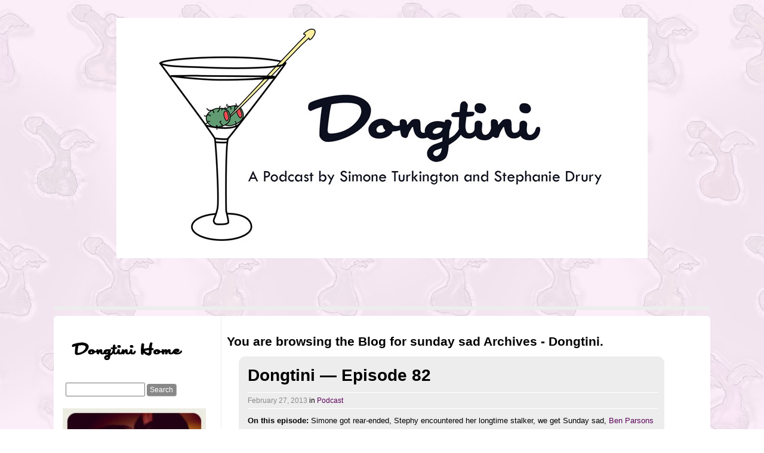

--- FILE ---
content_type: text/html; charset=UTF-8
request_url: http://dongtini.com/tag/sunday-sad/
body_size: 26108
content:
<!DOCTYPE html>

<html xmlns="http://www.w3.org/1999/xhtml" lang="en-US" prefix="og: http://ogp.me/ns#">
	<head profile="http://gmpg.org/xfn/11">
		<meta http-equiv="Content-Type" content="text/html; charset=UTF-8" />
		<meta name="viewport" content="width=device-width, initial-scale=1.0" />
		<link rel="shortcut icon" href="http://dongtini.com/wp-content/uploads/2012/02/Dongtini-Favicon-small.jpg" />
		<title>Dongtini sunday sad Archives &raquo; Dongtini</title>

				<link rel="stylesheet" href="http://dongtini.com/wp-content/themes/custom-community/style.css" type="text/css" media="screen" />
		<link rel="pingback" href="http://dongtini.com/xmlrpc.php" />

		
<!-- This site is optimized with the Yoast WordPress SEO plugin v1.4.25 - http://yoast.com/wordpress/seo/ -->
<link rel="canonical" href="http://dongtini.com/tag/sunday-sad/" />
<meta property="og:locale" content="en_US" />
<meta property="og:type" content="website" />
<meta property="og:title" content="sunday sad Archives - Dongtini" />
<meta property="og:url" content="http://dongtini.com/tag/sunday-sad/" />
<meta property="og:site_name" content="Dongtini" />
<!-- / Yoast WordPress SEO plugin. -->

<link rel="alternate" type="application/rss+xml" title="Dongtini &raquo; Feed" href="http://dongtini.com/feed/" />
<link rel="alternate" type="application/rss+xml" title="Dongtini &raquo; Comments Feed" href="http://dongtini.com/comments/feed/" />
<link rel="alternate" type="application/rss+xml" title="Dongtini &raquo; sunday sad Tag Feed" href="http://dongtini.com/tag/sunday-sad/feed/" />
<link rel='stylesheet' id='admin_post_wodth-css'  href='http://dongtini.com/wp-content/themes/custom-community/_inc/css/width-calculators.php?ver=4.0.38' type='text/css' media='all' />
<link rel='stylesheet' id='wp-polls-css'  href='http://dongtini.com/wp-content/plugins/wp-polls/polls-css.css?ver=2.63' type='text/css' media='all' />
<link rel='stylesheet' id='vye_dynamic-css'  href='http://dongtini.com/wp-content/plugins/youtube-embed/css/main.min.css?ver=4.0.38' type='text/css' media='all' />
<link rel='stylesheet' id='__EPYT__style-css'  href='http://dongtini.com/wp-content/plugins/youtube-embed-plus/styles/ytprefs.min.css?ver=4.0.38' type='text/css' media='all' />
<style type='text/css'>

                .epyt-gallery-thumb {
                        width: 33.333%;
                }
</style>
<script type='text/javascript' src='http://dongtini.com/wp-includes/js/jquery/jquery.js?ver=1.11.1'></script>
<script type='text/javascript' src='http://dongtini.com/wp-includes/js/jquery/jquery-migrate.min.js?ver=1.2.1'></script>
<script type='text/javascript' src='http://dongtini.com/wp-includes/js/jquery/ui/jquery.ui.core.min.js?ver=1.10.4'></script>
<script type='text/javascript' src='http://dongtini.com/wp-includes/js/jquery/ui/jquery.ui.widget.min.js?ver=1.10.4'></script>
<script type='text/javascript' src='http://dongtini.com/wp-includes/js/jquery/ui/jquery.ui.tabs.min.js?ver=1.10.4'></script>
<script type='text/javascript' src='http://dongtini.com/wp-content/themes/custom-community/_inc/js/reflection.js?ver=4.0.38'></script>
<script type='text/javascript' src='http://dongtini.com/wp-content/themes/custom-community/_inc/js/jquery-ui-tabs-rotate.js?ver=4.0.38'></script>
<script type='text/javascript'>
/* <![CDATA[ */
var cc_settings = {"open_new_tab":""};
/* ]]> */
</script>
<script type='text/javascript' src='http://dongtini.com/wp-content/themes/custom-community/_inc/global.js?ver=4.0.38'></script>
<script type='text/javascript'>
/* <![CDATA[ */
var _EPYT_ = {"ajaxurl":"http:\/\/dongtini.com\/wp-admin\/admin-ajax.php","security":"396f4b32d0","gallery_scrolloffset":"20","eppathtoscripts":"http:\/\/dongtini.com\/wp-content\/plugins\/youtube-embed-plus\/scripts\/","epresponsiveselector":"[\"iframe.__youtube_prefs_widget__\"]","epdovol":"1","version":"10.9","evselector":"iframe.__youtube_prefs__[src], iframe[src*=\"youtube.com\/embed\/\"], iframe[src*=\"youtube-nocookie.com\/embed\/\"]"};
/* ]]> */
</script>
<script type='text/javascript' src='http://dongtini.com/wp-content/plugins/youtube-embed-plus/scripts/ytprefs.min.js?ver=4.0.38'></script>
<script type='text/javascript' src='http://dongtini.com/wp-content/plugins/gallery-and-caption/fancybox/jquery.fancybox-1.3.4.pack.js?ver=4.0.38'></script>
<script type='text/javascript' src='http://dongtini.com/wp-content/plugins/gallery-and-caption/fancybox/jquery.easing-1.3.pack.js?ver=4.0.38'></script>
<link rel="EditURI" type="application/rsd+xml" title="RSD" href="http://dongtini.com/xmlrpc.php?rsd" />
<link rel="wlwmanifest" type="application/wlwmanifest+xml" href="http://dongtini.com/wp-includes/wlwmanifest.xml" /> 
<meta name="generator" content="WordPress 4.0.38" />
<link type="text/css" rel="stylesheet" href="http://dongtini.com/wp-content/plugins/gallery-and-caption/gallery-and-caption.css" /><link type="text/css" rel="stylesheet" href="http://dongtini.com/wp-content/plugins/gallery-and-caption/fancybox/jquery.fancybox-1.3.4.css" />
<!-- dyerware Gallery And Caption plugin: www.dyerware.com -->
<script type="text/javascript">
// <![CDATA[
	jQuery(document).ready(function($){
		jQuery(".gallery").each(function(index, obj){
			$(obj).find("a").addClass("galleryAndCaptionItem");
			$(obj).find("a").attr("rel","GACRELMAIN");
		}); 
				
        jQuery(".galleryAndCaptionItem").fancybox({
        	transitionIn: "elastic", transitionOut: "elastic",
        	opacity: "true",
        	showNavArrows: true,
        	titlePosition: "inside",
        	overlayOpacity: 0.3,
        	padding: 10
			});
	});	
// ]]>
</script><script type='text/javascript' src='http://dongtini.api.oneall.com/socialize/library.js'></script>
<style type="text/css">
.wp-polls .pollbar {
	margin: 1px;
	font-size: 6px;
	line-height: 8px;
	height: 8px;
	background-image: url('http://dongtini.com/wp-content/plugins/wp-polls/images/default/pollbg.gif');
	border: 1px solid #c8c8c8;
}
</style>
<style type="text/css" title="here they are">div{}body { line-height: 140%;font-size: 13px;color: #888888; }body.activity-permalink {min-width: 100%;max-width: 100%;}#outerrim{margin: 0 auto;}body, #tinymce {background: none #ffffff;color:#888888;font-family:Arial,Tahoma,Verdana,sans-serif;font-size:12px;line-height:170%;margin:0 auto;max-width:100%;min-width:100%;padding:0 !important;width:100%;background-position: center top;}a, div.post p.date a, div.post p.postmetadata a, div.comment-meta a, div.comment-options a, span.highlight, #item-nav a, div.widget ul li a:hover,body, #tinymce a, #tinymcediv.post p.date a, #tinymcediv.post p.postmetadata a,#tinymce div.comment-meta a, #tinymce div.comment-options a, #tinymce span.highlight, #tinymce #item-nav a, #tinymce div.widget ul li a:hover,#tinymce body {font-family: Helvetica Neue, Helvetica, Arial, sans-serif;}body, p, em, div.post, div.post p.date, div.post p.postmetadata, div.comment-meta, div.comment-options,div#item-header div#item-meta, ul.item-list li div.item-title span, ul.item-list li div.item-desc,ul.item-list li div.meta, div.item-list-tabs ul li span, span.activity, div#message p, div.widget span.activity,div.pagination, div#message.updated p, #subnav a,h1 a:hover, h2 a:hover, h3 a:hover, h4 a:hover, h5 a:hover, h6 a:hover, h1 a:focus, h2 a:focus, h3 a:focus, h4 a:focus, h5 a:focus, h6 a:focus,div#item-header span.activity, div#item-header h2 span.highlight, div.widget-title ul.item-list li.selected a,form.standard-form input:focus, form.standard-form select:focus, table tr td.label,table tr td.thread-info p.thread-excerpt, table.forum td p.topic-text, table.forum td.td-freshness, form#whats-new-form,form#whats-new-form h5, form#whats-new-form #whats-new-textarea, .activity-list li .activity-inreplyto,.activity-list .activity-content .activity-header, .activity-list .activity-content .comment-header,.activity-list .activity-content span.time-since,.activity-list .activity-content .activity-inner, .activity-list .activity-content blockquote,.activity-list .activity-content .comment-header, div.activity-comments div.acomment-meta,div.activity-comments form div.ac-reply-content, li span.unread-count, tr.unread span.unread-count, div.item-list-tabs ul li a span.unread-count, ul#topic-post-list li div.poster-meta,div.admin-links, #comments h3, #trackbacks h3, #respond h3, #footer, div#item-header span.activity, div#item-header h2 span.highlight, #item-nav a:hover {color:#000000;}div#item-header h2 span.highlight, div.item-list-tabs ul li.selected a, div.item-list-tabs ul li.current a {color:#000000 !important;}a.comment-edit-link, a.comment-reply-link, a.button, input[type="submit"], input[type="button"], ul.button-nav li a, div.generic-button a,.activity-list div.activity-meta a{background:#000000;}div#leftsidebar h3.widgettitle, div#sidebar h3.widgettitle, div.widgetarea h3.widgettitle {color:#000000;}body a,span.highlight, #item-nav a,div.widget ul#blog-post-list li a,div.widget ul li.recentcomments a,.widget li.current-cat a,div.widget ul li.current_page_item a,#footer .widget li.current-cat a,#header .widget li.current-cat a ,#footer div.widget ul li.current_page_item a,#header div.widget ul li.current_page_item a,#subnav a:hover{color:#5c035c;}a.comment-edit-link:hover,a.comment-edit-link:focus,a.comment-reply-link:hover,a.comment-reply-link:focus,a.button:focus,a.button:hover,input[type="submit"]:hover,input[type="button"]:hover,ul.button-nav li a:hover,div.generic-button a:hover,ul.button-nav li a:focus,div.generic-button a:focus,.activity-list div.activity-meta a.acomment-reply,div.activity-meta a.fav:hover,a.unfav:hover,div#item-header h2 span.highlight span {background-color:#5c035c !important;}a:hover,a:focus,div#sidebar div.item-options a.selected:hover,div#leftsidebar div.item-options a.selected:hover,form.standard-form input:focus,form.standard-form select:focus,.activity-header a:hover,div.post p.date a:hover,div.post p.postmetadata a:hover,div.comment-meta a:hover,div.comment-options a:hover,div.widget ul li a:hover,div.widget ul li.recentcomments a:hover,div.widget-title ul.item-list li a:hover {color:#b056b0;}div.post p, #tinymce p {margin: 0 0 20px 0}body h3,body h4,body h5,body h6,body h3 a,body h4 a,body h5 a,body h6 a {font-family: Helvetica Neue, Helvetica, Arial, sans-serif;color:#000000;font-weight:bold;}body h1,body h2,body h1 a,body h2 a,body h1 a:hover,body h1 a:focus,body h2 a:hover,body h2 a:focus {font-family: Helvetica Neue, Helvetica, Arial, sans-serif;font-size: 28px;font-weight:bold;}body h1,body h2,body h1 a,body h2 a {color:#000000;}#container .row-fluid .span8, .row-fluid .span8 {width: 820px;}div.page div.post-content, #wpbody #post-body-content {width : 820px;}#innerrim {width: 1100px;float: none;margin: 0 auto;}.v_line {border-right: 1px solid #ededed;height: 100%;position: absolute;width: 0;}.v_line_left {margin-left: 280;}.single .v_line_right {right: 0;}h1, h2, h3, h4, h5, h6 {margin: 0 0 12px 0;}h1 {color:#888888;margin-bottom: 25px;line-height: 170%}h2 {color:#888888; margin-top: -8px;margin-bottom: 25px;line-height: 170%}h3 {color:#888888;margin-bottom:15px;}h1, h1 a, h1 a:hover, h1 a:focus {font-size: 28px}h2, h2 a, h2 a:hover, h2 a:focus {font-size: 24px}h3, h3 a, h3 a:hover, h3 a:focus {font-size: 21px; margin-top: 3px;}h4, h4 a, h4 a:hover, h4 a:focus {font-size: 16px;margin-bottom: 15px}h5, h5 a, h5 a:hover, h5 a:focus {font-size: 14px;margin-bottom: 10px}h6, h6 a, h6 a:hover, h6 a:focus {font-size: 12px;margin-bottom: 10px}a {font-style:normal;color: #489ed5;text-decoration: none;padding: 1px 0}a:hover, a:active {color: #888888}a:focus {outline: none}.clear {clear: left}h1 a, h2 a, h3 a, h4 a, h5 a, h6 a,h1 a:hover, h2 a:hover, h3 a:hover, h4 a:hover, h5 a:hover, h6 a:hover,h1 a:focus, h2 a:focus, h3 a:focus, h4 a:focus, h5 a:focus, h6 a:focus {text-decoration: none;background-color: transparent;}p, em {font-size: 13px;margin-bottom: 15px;}em { font-style: italic; font-size: inherit; }p:last-child {margin-bottom: 0}sub {line-height: 100%;font-size: 60%;font-family: Arial, Helvetica, sans-serif;vertical-align:bottom;}sup {line-height: 100%;font-size: 60%;font-family: Arial, Helvetica, sans-serif;vertical-align:top;}hr {background-color:#888888;border:0 none;clear:both;height:1px;margin: 20px 0;}blockquote {padding: 10px 20px;background-color: #ededed;}blockquote, blockquote p, blockquote a, blockquote a:hover, blockquote a:focus,blockquote h1, blockquote h2, blockquote h3,blockquote h4, blockquote h5, blockquote h6 {font-family: georgia, times, serif;font-size: 16px;font-style:italic;}img {max-width: 100%;max-height: auto;height: auto;}img.avatar {border:1px solid #ededed;float:left;}span.cc_blockquote {width:30%;padding:2%;background-color: #ededed;}span.cc_blockquote_left {float: left;}span.cc_blockquote_right {float: right;}span.cc_blockquote, span.cc_blockquote p, span.cc_blockquote a {font-family: times, serif;font-family: times, serif !important;font-size: 19px;font-size: 19px !important;font-style: italic;}ol {list-style: decimal outside none;}ul {list-style: circle outside none;}div#item-header div#item-header-content {float: left;margin-left: 20px;width: 60%;}.left-right-sidebar div#item-header div#item-header-content { width: 53%; }body#cc.activity-permalink #wp-admin-bar .padder,body#cc #wp-admin-bar .padder {max-width:100%;min-width:100%;}#wp-admin-bar {font-size:11px;height:25px;left:0;position:fixed;top:0;width:100%;z-index:1000;}#wp-admin-bar a {background-color: transparent;text-decoration: none;}#header {position: relative;color: #888888;-moz-border-radius-bottomleft: 6px;-webkit-border-bottom-left-radius: 6px;border-bottom-left-radius: 6px;-moz-border-radius-bottomright: 6px;-webkit-border-bottom-right-radius: 6px;border-bottom-right-radius: 6px;margin-bottom: 12px;padding-top: 30px;background-repeat: no-repeat;z-index: 9;margin-bottom: 50px;}div.row-fluid [class*="span"] {min-height: 10px;}#header #search-bar {clear: both;margin-top: 25px;float: right;width: 390px;text-align: right;padding: 10px;}#logo{padding: 10px;float: left;}#header div#logo h1, #header div#logo h4 {left: 20px;line-height: 150%;margin: 0 0 -5px;top: 35px;font-size: 28px;}#header #search-bar .padder {padding: 10px 0;}#header #search-bar input[type=text] {-moz-border-radius: 3px;-webkit-border-radius: 3px;border-radius: 3px;border: 1px inset #ededed;padding: 2px;margin-right: 4px;}#header #search-bar input[type=submit] {font-size: 13px;padding: 1px 4px;margin-left: 4px;margin-top: 2px;}label.accessibly-hidden {display: none;}#header div#logo h1 a, #header div#logo h4 a {color: #888888;font-size: 37px;line-height: 130%;}ul#nav {background:url("") no-repeat scroll 0 0 transparent;bottom:2px;list-style:none outside none;margin:15px 0 0;max-width:100%;min-width:100%;padding:45px 0 5px 0;position:relative;left: 20px;right: 15px;}ul#nav li {float:left;margin:0;padding:6px 28px 0 0;}ul#nav li a {-moz-background-inline-policy:continuous;-moz-border-radius-topleft:3px;border-top-left-radius:3px;-webkit-border-top-left-radius:3px;-moz-border-radius-topright:3px;border-top-right-radius:3px;-webkit-border-top-right-radius:3px;background:none repeat scroll 0 0 transparent;color:#888888;display:block;font-size:13px;font-weight:bold;padding:0;}ul#nav li.selected, ul#nav li.selected a, ul#nav li.current_page_item a {background:none repeat scroll 0 0;color: #489ed5;}ul#nav a:focus {outline: none}#nav-home {float:left;}#nav-community {float:left;}div#container {border-radius:6px;-moz-border-radius:6px;-webkit-border-radius:6px;background-color: #ffffff;background-image:none;border:none;overflow:hidden;position:relative;}body.activity-permalink div#container {background: #ffffff;border:none;}#sidebar-me, #sidebar-login-form {margin: 0 0 20px 10px;}div#sidebar {-moz-background-clip:border;-moz-background-inline-policy:continuous;-moz-background-origin:padding;-moz-border-radius-topright:6px;-webkit-border-top-right-radius:6px;border-top-right-radius:6px;background:transparent;border-left:none;float:right;margin-left:-224px;margin-top: 0px;padding-top: 15px;}div.widgetarea {-moz-background-clip:border;-moz-background-inline-policy:continuous;-moz-background-origin:padding;background:transparent;}div#sidebar div#sidebar-me img.avatar, div.widgetarea div#sidebar-me img.avatar {float: left;margin: 0 10px 15px 0;}div#sidebar div#sidebar-me h4, div.widgetarea div#sidebar-me h4 {font-size: 16px;margin: 0 0 8px 0;font-weight: normal;}div#sidebar ul#bp-nav, div.widgetarea ul#bp-nav {clear: left;margin: 15px -16px;}div#sidebar ul#bp-nav li, div.widgetareaul#bp-nav li {padding: 10px 15px;}div#leftsidebar h3.widgettitle, div#sidebar h3.widgettitle, div.widgetarea h3.widgettitle,div.span3 h3.widgettitle{-moz-border-radius:4px 4px 4px 4px;-webkit-border-radius:4px 4px 4px 4px;border-radius:4px;background:none repeat scroll 0 0 #ededed;clear:left;color:#888888;font-size:12px;margin:0 8px 12px 0px;padding:5px 10px;width:182px;font-family: arial, helvetica, sans-serif;}div#leftsidebar h3.widgettitle a, div#sidebar h3.widgettitle a, div.widgetarea h3.widgettitle a {clear:left;color:#888888;background-color: transparent;text-decoration: none;font-size:12px;font-family: arial, helvetica, sans-serif;}div#leftsidebar h3.widgettitle a:hover, div#leftsidebar h3.widgettitle a:focus,div#sidebar h3.widgettitle a:hover, div#sidebar h3.widgettitle a:focus,div.widgetarea h3.widgettitle a:hover, div.widgetarea h3.widgettitle a:focus {color:#489ed5;background-color: transparent;text-decoration: none;}div#leftsidebar div#item-header-avatar img.avatar, div#sidebar div#item-header-avatar img.avatar {margin-bottom:20px;}div#item-header .row-fluid{position: relative;}div#sidebar h3.widgettitle p, div.widgetarea h3.widgettitle p {padding: 5px 10px;font-size: 12px;color:#888888;clear: left;}div#sidebar .widget_search, div.widgetarea .widget_search {margin-top: 0;}div#sidebar .widget_search input[type=text], div.widgetarea .widget_search input[type=text]{width: 50%;padding: 2px;}div#sidebar ul#recentcomments li, div#sidebar .widget_recent_entries ul li, div.widgetareaul#recentcomments li, div.widgetarea .widget_recent_entries ul li{margin-bottom: 5px;}.children {list-style: none;}div#sidebar ul.item-list img.avatar, div.widgetareaul.item-list img.avatar{width: 25px;height: 25px;margin-right: 10px;}div#sidebar div.item-avatar{display: inline;}div#sidebar div.item-avatar img, div.widgetareadiv.item-avatar img{width: 40px;height: 40px;}div#sidebar .avatar-block, div.widgetarea .avatar-block{overflow: hidden}.avatar-block img.avatar {margin-right: 4px}div#sidebar ul.item-list div.item-title, div.widgetarea ul.item-list div.item-title{font-size:12px;line-height:140%;}div#sidebar div.item-options, div.widgetarea div.item-options{background:none repeat scroll 0 0 transparent;font-size:11px;margin:-12px 0 10px -14px;padding:5px 15px;text-align:left;}div.widgetarea #groups-list-options.item-options,.widgetarea .widget_archive select{margin-top: 10px;}div#sidebar div.item-meta, div#sidebar div.item-content, div.widgetarea div.item-meta, div.widgetarea div.item-content{font-size: 11px;}div#sidebar div.tags div#tag-text, div.widgetarea div.tags div#tag-text{font-size: 1.4em;line-height: 140%;padding-top: 10px;}div#sidebar ul , div.widgetarea ul {text-align:left;margin-left: 0;}.widget li.cat-item {padding: 3px 10px;width: 100%;margin-bottom: 5px;}.widget li.current-cat a, div.widget ul li.current_page_item a {color: #888888;}.cc-widget, #header .span3{text-align:left !important;-moz-border-radius: 6px !important;-webkit-border-radius: 6px !important;border-radius: 6px !important;background-color: #ffffff !important;padding:1% !important;overflow: hidden;}#footer .cc-widget a.button, #header .cc-widget a.button{color: #ffffff;}#header .cc-widget{margin-top: 0px !important;}.widget li.current-cat, div.widget ul li.current_page_item{width: 100%;}div#leftsidebar {-moz-background-inline-policy:continuous;-moz-border-radius-topleft:6px;-webkit-border-top-left-radius:6px;border-top-left-radius:6px;background:transparent;border-left:0 none;border-right:none;float:left;margin-top: 0px;position:relative;width:225px;}.paddersidebar{ padding: 30px 10px; }div#sidebar div.item-options a.selected,div#leftsidebar div.item-options a.selected, div.widgetarea {color:#888888;}div.widget div.textwidget{padding: 0 10px 0 0;}.widget .textwidget div{max-width: 100%;}#header .widgetarea:first-child,#footer .widgetarea:first-child{margin-left: 0;}#header .row-fluid .span4,#footer .row-fluid .span4,#content .row-fluid .span4{margin-left: 20px;}div#content {-moz-border-radius:6px;-webkit-border-radius:6px;border-radius:6px;margin: 0;float:left;position: relative;}div#content .padder {border-radius: 0px;border-left: none;border-right: none;min-height: 300px;padding: 30px 10px 10px 10px;overflow: hidden;}div#content .left-menu {float: left;width: 170px;}div#content .main-column {margin-left: 190px;}div#contentdiv.cc_slider{margin-left: 0px;background: #ededed;}.achievements #content, .single-bp_doc #content{width: 75%;}div#item-header {overflow: hidden;}div#content div#item-header {margin-top:0;overflow:hidden;}.full-width div#item-header div#item-header-content {width: 70%;}div#item-header h2 {font-size: 28px;margin: -5px 0 15px 0;line-height: 120%;}div#item-header h2 a {font-size: 1em;}div#item-header img.avatar {float: left;margin: 0 15px 25px 0;}div#item-header h2 {margin-bottom: 5px}div#item-header span.activity, div#item-header h2 span.highlight {vertical-align: middle;font-size: 13px;font-weight: normal;line-height: 170%;margin-bottom: 7px;color:#888888;}div#item-header h2 span.highlight {font-size: 16px;color:#888888}div#item-header h2 span.highlight span {position: relative;top: -2px;right: -2px;font-weight: bold;font-size: 11px;background: #489ed5;color: #ffffff;padding: 1px 4px;margin-bottom: 2px;-moz-border-radius: 3px;-webkit-border-radius: 3px;border-radius: 3px;vertical-align: middle;cursor: pointer;display: none;}div#item-header div#item-meta {font-size: 14px;color: #888888;padding-bottom: 25px;overflow: hidden;margin: 15px 0 5px 0;}div#item-header div#item-actions {position: absolute;right: 0;width: 20%;margin: 0 15px 15px 15px;text-align: right;}div#item-header div#item-actions h3 {font-size: 12px;margin: 0 0 5px 0;}div#item-header ul {overflow: hidden;margin-bottom: 15px;}div#item-header ul h5, div#item-header ul span, div#item-header ul hr {display: none;}div#item-header ul li {float: none;}div#item-header ul img.avatar, div#item-header ul.avatars img.avatar {width: 30px;height: 30px;margin: 2px;}div#item-header div.generic-button, div#item-header a.button {float: left;margin: 10px 5px 0 0;}div#item-header div#message.info {line-height: 80%;}div#item-header-avatar{width: 170px;height: 160px;float: left;}#member-list h5,#member-list .activity,#member-list .action{margin-left: 10px;}div.widget-title ul.item-list li{background:none;border-bottom:medium none;font-size:12px;margin-bottom:8px;padding:0;}div.widget-title ul.item-list li.selected {background:none;border:none;font-size:12px;color:#489ed5;}div.widget-title ul.item-list li.selected a {color:#888888;}ul.item-list {width: 100%;}ul.item-list li {position: relative;padding: 15px 0 20px 0;border-bottom: 1px solid #ededed;list-style: none outside none;}ul.single-line li {border: none}body.activity-permalink ul.item-list li {padding-top: 0;}ul.item-list li img.avatar {float: left;margin: 0px 10px 10px 0;}div.widget ul.item-list li img.avatar {width:25px;height:25px;margin: 3px 10px 10px 0;}ul.item-list li div.item-title, ul.item-list li h4 {float: none;font-size: 1em;font-weight: normal;margin: 0 0 0 10px;}div.widget ul.item-list li div.item-title, div.widgetul.item-list li h4 {float:left;width:100%;}ul.item-list li div.item-title span {font-size: 12px;color: #888888;}ul.item-list li div.item-desc {margin: 0 0 0 10px;font-size: 0.6em;float: none;color: #888888;}ul.item-list li div.action {position: absolute;top: 15px;right: 15px;text-align: right;width: 50%;}.item-meta{float:left;width:87%;}#members-list .item-title{margin-left: 0;}#groups-list .item-meta{float: none;margin-left: 10px;}ul.item-list li div.meta {color:#888888;font-size:1em;margin-top: 4px;}ul.item-list li h5 span.small {font-weight: normal;font-size: 11px;}.widget_bp_groups_widget #groups-list div.item {margin-left: 0;}div.widget.widget_bp_groups_widget ul.item-list li .item{width: 90%;}ul.item-list.displaymode-grid li,ul#groups-list.displaymode-grid li{display: inline-block;width: 150px;margin: 2%;overflow: hidden;vertical-align: top;background: none repeat scroll 0 0 #EDEDED;border-radius: 11px 11px 11px 11px;padding: 15px 15px 5px 15px;}ul.item-list li .hoverblock{display: none;position: absolute;top: 0;left: 0;background: #EDEDED;overflow: hidden;width: 180px;height: 170px;font-size: 0.9em;}ul.item-list li .hoverblock p{font-size: 1.5em;}ul.item-list li .hoverblock .hoverblockcontainer{padding: 15px;}ul.item-list.displaymode-grid li:hover .hoverblock{display: block;}ul.item-list.displaymode-grid li .item-avatar{display: block;}ul.item-list.displaymode-grid li div.item-title,ul.item-list.displaymode-grid li h4{width: 100%;text-overflow: ellipsis;overflow:hidden;white-space: nowrap;text-align: center;}ul.item-list.displaymode-grid li img.avatar{float: none;text-align: center;height: 150px;display: block;width: 150px}ul.item-list.displaymode-grid li div.item-desc{width: 100%;margin: 0;}ul.item-list.displaymode-grid li div.action{width: auto;position: static;}ul.item-list.displaymode-grid li div.action a{font-size: 11px}ul.item-list.displaymode-grid li .item-meta,ul.item-list.displaymode-grid li .item-meta span.activity{width: auto;float: none}#whats-new-content #whats-new-options{height: 0;overflow: hidden;}div.item-list-tabs {background:none repeat scroll 0 0 transparent;border-bottom:4px solid #ededed;clear:left;margin: 0;overflow:hidden;padding-top:15px;}div.item-list-tabs ul {width: 100%;}div.item-list-tabs ul li {float: left;margin: 0px 5px;list-style-type: none;}div.item-list-tabs ul li.selected {background:none;}div.item-list-tabs ul li:first-child {margin-left: 20px;}div.item-list-tabs ul li.last, #members-displaymode-select {float: right;text-align: right;}#groups-order-select, #groups-displaymode-select{float: right;text-align: right;}.item-list-tabs.row-fluid{width: auto;}div.item-list-tabs ul li.last select {max-width: 175px;}div.item-list-tabs ul li a,div.item-list-tabs ul li span {display: block;padding: 4px 8px;}div.item-list-tabs ul li a {text-decoration: none;background-color: transparent;}div.item-list-tabs ul li a:hover,div.item-list-tabs ul li a:focus {color: #888888;}div.item-list-tabs ul li span {color: #888888;}div.item-list-tabs ul li a span {background: none repeat scroll 0 0 #ededed;border-radius: 3px 3px 3px 3px;-moz-border-radius: 3px;-webkit-border-radius: 3px;color: inherit;display: inline;font-size: 11px;padding: 2px 4px;}div.item-list-tabs ul li.selected a span {background: none repeat scroll 0 0 #ffffff;}div.item-list-tabs ul li.selected a, div.item-list-tabs ul li.current a {-moz-border-radius-topleft:6px;-moz-border-radius-topright:6px;-webkit-border-top-left-radius:6px;-webkit-border-top-right-radius:6px;border-top-left-radius:6px;border-top-right-radius:6px;background-color:#ededed;color:#888888 !important;font-weight: normal;margin-top:0;}.item-list-tabs .span3{text-align: right;}ul li.loading a, ul div.loading a {background-image: url(http://dongtini.com/wp-content/themes/custom-community/images/ajax-loader.gif ) !important;background-position: 95% 50% !important;background-repeat: no-repeat !important;padding-right: 30px !important;z-index: 1000;}form#send_message_form input#send:focus,div.ac-reply-content input.loading,div#whats-new-submit input#aw-whats-new-submit.loading{background-image: url(http://dongtini.com/wp-content/themes/custom-community/images/ajax-loader.gif );background-position: 5% 50%;background-repeat: no-repeat;padding-left: 20px;}div#item-nav ul li.loading a {background-position: 88% 50%;}#item-nav a{color:#489ed5;}#subnav a{color:#888888;}#item-nav a:hover{color:#888888;}#subnav a:hover{color:#489ed5;}#groups-dir-list{clear: both;}div.item-list-tabs#object-nav {margin-top: 0;}div#subnav.item-list-tabs{background:none repeat scroll 0 0 #ededed;border-bottom: medium none;margin: 0 0 20px 0;min-height: 26px;padding: 5px 20px 0 10px;overflow: hidden;}div#subnav.item-list-tabs ul li.selected a, div#subnav.item-list-tabs ul li.current a{background-color:#ffffff;}div.item-list-tabs ul li.feed a {background: url(http://dongtini.com/wp-content/themes/custom-community/_inc/images/rss.png ) center left no-repeat;padding-left: 20px;}.item-list-tabs .next,.item-list-tabs .prev{display:none;padding:2px 6px 4px 6px;float:left;border:0;font:normal 18px Helvetica;color: #489ed5;background: transparent;-moz-border-radius-topleft: 6px;-moz-border-radius-topright: 6px;-webkit-border-top-left-radius: 6px;-webkit-border-top-right-radius: 6px;border-top-left-radius: 6px;border-top-right-radius: 6px;}.item-list-tabs .next{float:right;margin:0 0 0 4px;}.item-list-tabs .prev{margin:0 4px 0 0;}.item-list-tabs .next:hover,.item-list-tabs .prev:hover{color: #888888;background: #ededed;cursor: pointer;}.item-list-tabs div.bp-nav-wrap {overflow:hidden;text-align:left;margin:0;padding:0;width: 90%;}.item-list-tabs div ul{width:3000px;overflow:hidden;margin:0;padding:0;margin-left:0;}.item-body {margin: 20px 0;}.activity{width:100%;}span.activity, div#message p {background:none;border:none;color:#888888;display:inline-block;font-size:1em;font-weight:normal;margin-top:6px;padding:3px 0 3px 0;-moz-border-radius: 3px;-webkit-border-radius: 3px;border-radius: 3px;line-height: 120%;width:80%;}div.widget span.activity {-moz-border-radius:3px 3px 3px 3px;-webkit-border-radius:3px;border-radius:3px;background:none repeat scroll 0 0 transparent;border-bottom:1px solid #ededed;border-right:medium none;color:#888888;display:inline-block;float:left;font-size:11px;font-weight:normal;margin-bottom:0px;margin-left:0px;margin-top:0;width:100%;padding:3px 0;}#footer div.widget span.activity, #header div.widget span.activity {margin-left:0;}div.dir-search input[type=text] {padding: 4px 3px 1px 3px;line-height: 100%;font-size: 12px;}.readmore{float:right;}.read-more-link br{display: none;}body.forum #subnav{padding-top: 10px !important;margin-left: -10px;}body.forum #subnav ul li{margin-top: -6px !important;}div.profile{ margin: 20px;}#container table.forum{margin: 0;}#item-actions li{float: right !important;list-style: none outside none;}#groups-directory-form h3, #members-directory-form h3{float: left;width: 68%;margin-left: 10px;}#groups-directory-form h3 .button,#members-directory-form h3 .button {float: none;}#group-dir-search.dir-search{width: 30%;float: left;}div.pagination {background: transparent;border-bottom:medium none;color:#888888;font-size: 11px;height: 16px;margin: 0;padding: 10px 20px;text-align: right;}div.pagination#user-pag, .friends div.pagination,.mygroups div.pagination, .myblogs div.pagination, noscript div.pagination {background: none;border: none;padding: 8px 15px;}div.pagination .pag-count {float: left;margin-left: 20px;}div.pagination .pagination-links {float: right;}div.pagination .pagination-links span,div.pagination .pagination-links a {font-size: 12px;padding: 0 5px;}div.pagination .pagination-links a:hover {font-weight: bold;}div#pag-bottom {background:none repeat scroll 0 0 transparent;margin-top:0;}#pag-top {margin-bottom: 20px;}div#message {padding: 15px 0;background: #ededed;border: #ececec;}div#message.updated {clear: both}div#message p {padding: 10px 15px;font-size: 12px;display:block;}div#message.error p {background: #e41717 !important;color: #ffffff !important;border-color: #a71a1a;clear: left;}div#message.updated p {background:none;border:none;color:#888888;}form.standard-form#signup_form div div.error {color: #ffffff;background: #e41717;-moz-border-radius: 3px;-webkit-border-radius: 3px;border-radius: 3px;padding: 6px;width: 90%;margin: 0 0 10px 0;}a.comment-edit-link, a.comment-reply-link, a.button, input[type="submit"], input[type="button"], ul.button-nav li a, div.generic-button a {-moz-border-radius: 4px;-webkit-border-radius: 4px;border-radius: 4px;background: none repeat scroll 0 0 #888888;border-bottom: 1px solid #aaaaaa;border-right: 1px solid #aaaaaa;border-top: none;border-left: none;color: #ffffff;font-family: arial, sans-serif;font-size: 12px;cursor: pointer;font-weight: normal;padding: 3px 5px;text-decoration: none;text-shadow: none;vertical-align: top;margin-top: 2px;}a.comment-edit-link:hover, a.comment-edit-link:focus, a.comment-reply-link:hover, a.comment-reply-link:focus, a.button:focus, a.button:hover, input[type="submit"]:hover, input[type="button"]:hover,ul.button-nav li a:hover, div.generic-button a:hover, ul.button-nav li a:focus, div.generic-button a:focus {background:none repeat scroll 0 0 #489ed5;border-color:#aaaaaa;border-style:none solid solid none;border-width:medium 1px 1px medium;color:#ffffff;cursor:pointer;font-size:12px;font-weight:normal;padding:3px 5px;text-decoration:none;vertical-align: top;outline: none;}div.pending a, a.disabled, a.requested {border-bottom:1px solid #888888;border-right:1px solid #888888;border-top:none;border-left:none;color:#ffffff;background:none repeat scroll 0 0 #888888;cursor:default;}div.pending a:hover, a.disabled:hover, a.requested:hover {border-bottom:1px solid #888888;border-right:1px solid #888888;border-top:none;border-left:none;color:#ffffff;background:none repeat scroll 0 0 #888888;cursor:default;}div.accept, div.reject {float: left;margin-left: 10px;}ul.button-nav li {float: left;margin: 0 10px 10px 0;}ul.button-nav li.current a {font-weight: bold;color:#ffffff;}div#item-buttons div.generic-button {margin: 0 12px 12px 0;}ul.acfb-holder li{float: none;}input#send-to-input{width: 75%;}.ajax-loader {background: url(http://dongtini.com/wp-content/themes/custom-community/images/ajax-loader.gif ) center left no-repeat !important;padding: 8px;display: none;z-index: 1000;}a.loading {background-image: url(http://dongtini.com/wp-content/themes/custom-community/images/ajax-loader.gif ) !important;background-position: 95% 50% !important;background-repeat: no-repeat !important;padding-right: 25px !important;z-index: 1000;}form.standard-form, form#searchform{margin-left: 10px;}form.standard-form textarea, form.standard-form input[type=text],form.standard-form select, form.standard-form input[type=password],.dir-search input[type=text] {border: 1px inset #ccc;-moz-border-radius: 3px;-webkit-border-radius: 3px;border-radius: 3px;padding: 6px;font: inherit;font-size: 14px;color: #888;}form.standard-form select {padding: 3px;}form.standard-form input[type=password] {margin-bottom: 5px;}form.standard-form label, form.standard-form span.label {display: block;font-weight: bold;margin: 15px 0 5px 0;}form.standard-form div.checkbox label,form.standard-form div.radio label {font-weight: normal;margin: 5px 0 0 0;font-size: 14px;color: #888;}form.standard-form#sidebar-login-form label {margin-top: 5px;}form.standard-form input[type=text] {width: 75%;}form.standard-form#sidebar-login-form input[type=text],form.standard-form#sidebar-login-form input[type=password] {padding: 4px;width: 95%;}form.standard-form #basic-details-section input[type=password],form.standard-form #blog-details-section input#signup_blog_url {width: 35%;}form.standard-form#signup_form input[type=text],form.standard-form#signup_form textarea {width: 90%;}form.standard-form#signup_form div.submit {float: right}div#signup-avatar img {margin: 0 15px 10px 0}form.standard-form textarea {width: 75%;height: 120px;}form.standard-form textarea#message_content {height: 200px;}form.standard-form#send-reply textarea {width: 90%;}form.standard-form p.description {font-size: 11px;color: #888;margin: 5px 0;}form.standard-form div.submit {padding: 15px 0;clear: both;}form.standard-form div.submit input {margin-right: 15px;}form.standard-form div.radio ul {margin: 10px 0 15px 38px;list-style: disc;}form.standard-form div.radio ul li {margin-bottom: 5px;}form.standard-form a.clear-value {display: block;margin-top: 5px;outline: none;}form.standard-form #basic-details-section, form.standard-form #blog-details-section,form.standard-form #profile-details-section {float: left;width: 48%;}form.standard-form #profile-details-section {float: right}form.standard-form #blog-details-section {clear: left;}form.standard-form input:focus, form.standard-form textarea:focus, form.standard-form select:focus {background: #fafafa;color: #666666;}form#send-invite-form {margin-top: 20px;}div#invite-list {height: 400px;overflow: scroll;-moz-border-radius: 3px;-webkit-border-radius: 3px;border-radius: 3px;padding: 5px;background: #ffffff;width: 160px;border: 1px solid #ffffff;margin: 10px 0;}form#signup_form div.register-section select{width:245px !important;}p.edit-post-link{margin-left: 55px;margin-top: 10px;}table {width: 100%;margin: 0 0 15px 0;}table thead tr {background: #ffffff;}table#message-threads {width: auto;}table.profile-fields {margin-bottom: 20px}div#sidebar table , div.widgetarea table {margin: 0 0;width: 100%;}table tr td, table tr th {text-align:left;padding: 5px 7px 3px 7px;vertical-align: middle;border-bottom: 1px solid #ffffff;}table tr td.label {border-right: 1px solid #ffffff;font-weight: bold;width: 25%;}table tr td.thread-info p {margin: 0}table tr td.thread-info p.thread-excerpt {color: #888888;font-size: 11px;margin-top: 3px;}div#sidebar table td, table.forum td , div.widgetarea table td, table.forum td {text-align: center}table tr.alt, table tr th {background: #ffffff;}table.notification-settings {margin-bottom: 20px;text-align: left;}table.notification-settings th.icon, table.notification-settings td:first-child {display: none}table.notification-settings th.title {width: 80%}table.notification-settings .yes, table.notification-settings .no {width: 40px;text-align: center}table.forum {margin: -1px -20px 20px -20px;width: auto;}table.forum tr:first-child {background: #ffffff;}table.forum tr.sticky td {background: #bbbbbb;border-top: 1px solid #ffffff;border-bottom: 1px solid #ffffff;}table.forum tr.closed td.td-title {padding-left: 35px;background-image: url(http://dongtini.com/wp-content/themes/custom-community/_inc/images/closed.png);background-position: 15px 50%;background-repeat: no-repeat;}table.forum td p.topic-text {color: #888888;font-size: 11px;}table.forum tr > td:first-child, table.forum tr > th:first-child {padding-left: 15px;}table.forum tr > td:last-child, table.forum tr > th:last-child {padding-right: 15px;}table.forum tr th#th-title, table.forum tr th#th-poster,table.forum tr th#th-group, table.forum td.td-poster,table.forum td.td-group, table.forum td.td-title {text-align: left}table.forum td.td-freshness {font-size: 11px;color: #888888;text-align: center;}table.forum tr th#th-freshness{text-align: center;}table.forum td img.avatar {margin-right: 5px;}table.forum td.td-poster, table.forum td.td-group{min-width: 130px;}table.forum th#th-title {width: 40%;}table.forum th#th-postcount {width: 1%;}table#message-threads tr .thread-options{padding: 0;}form#whats-new-form {margin-bottom: 10px;overflow: hidden;padding-bottom: 10px;}.home-page form#whats-new-form {border-bottom: none;padding-bottom: 0;}form#whats-new-form span.marker {-moz-transform: rotate(45deg);-webkit-transform: rotate(45deg);-o-transform: rotate(45deg);-ms-transform: rotate(45deg);background: none repeat scroll 0 0 #ededed;height: 15px;margin: 18px 0 0 14px;position: absolute;width: 15px;}form#whats-new-form h5 {margin: 0 5px 0 20px;font-style: italic;font-size: 17px;color: #888888;background: #ededed;float: left;padding: 15px 28px;line-height: 22px;font-weight: normal;border-radius: 6px;}form#whats-new-form #whats-new-avatar {float: left;width: 52px;}form#whats-new-form #whats-new-content { float: left; width: 100%; margin: 10px 10px 0 0;}form#whats-new-form #whats-new-textarea {padding: 8px;border: 1px inset #777777;background: #ffffff;margin-bottom: 10px;-moz-border-radius: 3px;-webkit-border-radius: 3px;border-radius: 3px;}form#whats-new-form textarea {width: 100%;height: 60px;font-size: 14px;font-family: inherit;color: #555;border: none;margin: 0;padding: 0;resize: none;}form#whats-new-form #whats-new-options select {max-width: 200px;}form#whats-new-form #whats-new-submit {float: right;margin: 0;}ul.activity-list li {padding: 8px 0 0 0;overflow: hidden;border-top: 1px solid #ededed;}ul.activity-list > li:first-child {padding-top: 5px;}ul.activity-list li.has-comments {padding-bottom: 15px;}.activity-list li.mini {position: relative;font-size: 11px;min-height: 35px;padding: 10px 0;}.activity-list li.mini div.activity-meta {margin: 5px 0 10px 0;}.activity-list li.mini div.activity-meta a {padding: 3px 8px;}.activity-list li.mini .activity-avatar img.avatar,.activity-list li.mini .activity-avatar img.FB_profile_pic {margin-left: 0;}.activity-list li.activity_comment .activity-avatar img.avatar, .activity-list li.activity_comment .activity-avatar img.FB_profile_pic {height:30px;margin-left:0;width:30px;}body.activity-permalink .activity-list li .activity-avatar img.avatar,body.activity-permalink .activity-list li .activity-avatar img.FB_profile_pic {width: 100px;height: 100px;margin-left: 0;}.activity-list li.mini .activity-content {overflow: auto;margin-right: 0;padding: 0 0 0 8px;width: auto;margin-left: 0px;}.activity-list li.mini .activity-content p {margin: 0;float: left;}body.activity-permalink .activity-list li.mini .activity-meta {position:absolute;right:5px;top:45px;}.activity-list li.mini .activity-comments {clear: left;font-size: 12px;margin-top: 8px;}.activity-list li .activity-inreplyto {background:none;color:#888888;font-size:11px;margin-bottom:15px;margin-left:20px;padding-left:0;}.activity-list li .activity-inreplyto > p {margin: 0;display: inline;}.activity-list li .activity-inreplyto blockquote,.activity-list li .activity-inreplyto div.activity-inner {background: none;border: none;display: inline;padding: 0;margin: 0;overflow: hidden;}ul.item-list.activity-list li .activity-avatar img {width: 50px;height: 50px;margin: 0;}.activity-list .activity-content {-moz-border-radius:6px 6px 6px 6px;-webkit-border-radius:6px;border-radius:6px;background:none;margin: 10px 0 10px 72px;min-height:15px;padding-bottom:10px;}body.activity-permalink .activity-list li .activity-content {background:none;border:medium none;margin-left:110px;margin-right:0;margin-top:17px;min-height:58px;}body.activity-permalink .activity-list li .activity-header > p {background: none;margin-left: -35px;padding: 0 0 0 38px;height: auto;margin-bottom: 0;}.activity-list .activity-content .activity-header,.activity-list .activity-content .comment-header {color: #888888;line-height: 140%;padding: 5px 2px 5px 2px;min-height: 20px;overflow: auto;}.activity-list li.mini .activity-content .activity-header,.activity-list li.mini .activity-content .comment-header {padding-top: 2px;}.activity-list .activity-content .activity-header img.avatar {float: none !important;margin: 0 5px -8px 0 !important;}span.highlight {border:none;color:#489ed5;margin-right:3px;}span.highlight:hover {background:none !important;border:none;color:#888888;color:#888888 !important;}.activity-list .activity-content a:first-child:focus {outline: none}.activity-list .activity-content span.time-since {color: #888888;}.activity-list .activity-content span.activity-header-meta a {background: none;padding: 0;font-size: 11px;margin: 0;border: none;color: #888888;}.activity-list .activity-content span.activity-header-meta a:hover {color: inherit;}body.activity-permalink .activity-content .activity-inner,body.activity-permalink .activity-content blockquote {margin-top: 5px;}.activity-inner > .activity-inner {margin: 0 !important}.activity-inner > blockquote {margin: 0 !important}.activity-list .activity-content img.thumbnail {float: left;margin: 0 10px 5px 0;border: 1px solid #ffffff;}.activity-list li.load-more {-moz-border-radius:4px 4px 4px 4px;-webkit-border-radius:4px;border-radius:4px;background:none repeat scroll 0 0 transparent !important;border-bottom:medium none;border-right:medium none;font-size:1.2em;margin:15px 0 !important;padding:10px 15px !important;text-align:left;}.activity-list li.load-more a {color: #489ed5;}.activity-list .activity-content .activity-inner,.activity-list .activity-content blockquote {-moz-border-radius: 6px;-webkit-border-radius: 6px;border-radius: 6px;background: none repeat scroll 0 0 #f9f9f9;border: 1px solid #ededed;color: #888888;margin: 3px 0 15px 0;overflow: hidden;padding: 10px 20px;}.activity-list .activity-avatar {margin: 10px;overflow: auto;float: left;}.activity-list .activity-content .comment-header {color:#888888;line-height:170%;margin: 0;min-height:16px;padding-top:4px;}.activity-header a:hover {color:#888888;}.activity-list div.activity-meta a {-moz-border-radius:4px;-webkit-border-radius:4px;border-radius:4px;background:none repeat scroll 0 0 #888888;border-bottom:1px solid #888888;border-right:1px solid #888888;color:#ffffff;margin-right:3px;padding:4px 8px;font-size:11px;text-decoration: none;font-family: arial, sans-serif;}.activity-list div.activity-meta a:hover,.activity-list div.activity-meta a:focus {background:none repeat scroll 0 0 #489ed5;color:#ffffff;}.activity-filter-selector {text-align: right;}div.activity-meta {clear: left;margin: 0;}div.activity-comments {margin:0 0 0 70px;overflow:hidden;position:relative;width:auto;}body.activity-permalink div.activity-comments {width: auto;margin-left: 100px;background: none;}div.activity-comments > ul {-moz-border-radius:6px;-webkit-border-radius: 6px;border-radius: 6px;background:none;padding: 0 10px 0;}div.activity-comments ul, div.activity-comments ul li {border: none;list-style: none;}div.activity-comments ul {border-radius: 0 0 0 0;clear: left;margin-left: 2%;}div.activity-comments ul li {background: none repeat scroll 0 0 #f9f9f9;border: 1px solid #ededed;-moz-border-radius:6px 6px 6px 6px;-webkit-border-radius:6px;border-radius:6px;margin-bottom: 10px;padding: 10px;margin-left: 1%;}body.activity-permalink div.activity-comments ul li {border-width: 1px;padding: 10px;}div.activity-comments ul li p:last-child {margin-bottom: 0;}div.activity-comments ul li:last-child {margin-bottom: 0;}div.activity-comments ul li > ul {margin-left: 54px;margin-top: 5px;}body.activity-permalink div.activity-comments ul li > ul {margin-top: 15px;}div.acomment-avatar img {border:1px solid #ffffff !important;float:left;margin-right:10px;}div.activity-comments div.acomment-content {font-size: 11px;background:none repeat scroll 0 0 transparent;color:#888888;margin:10px 10px 10px 0;overflow:hidden;padding:4px 0;}div.acomment-options {margin-left: 63px;}div.acomment-content .time-since {display: none}div.acomment-content .activity-delete-link {display: none}div.acomment-content .comment-header {display: none}body.activity-permalink div.activity-comments div.acomment-content {font-size: 14px;}div.activity-comments div.acomment-meta {font-size: 13px;color: #888888;}div.activity-comments form.ac-form {display: none;margin: 10px 0 10px 33px;background:none repeat scroll 0 0 #ededed;border:medium none;-moz-border-radius: 4px;-webkit-border-radius: 4px;border-radius: 4px;padding: 8px;width: 80%;}div.activity-comments li form.ac-form {margin-right: 15px;}div.activity-comments form.root {margin-left: 0;}div.activity-comments div#message {margin-top: 15px;margin-bottom: 0;}div.activity-comments form.loading {background-image: url(http://dongtini.com/wp-content/themes/custom-community/images/ajax-loader.gif);background-position: 2% 95%;background-repeat: no-repeat;}div.activity-comments form .ac-textarea {padding: 8px;border: 1px inset #cccccc;background: #ffffff !important;margin-bottom: 10px;-moz-border-radius: 3px;-webkit-border-radius: 3px;border-radius: 3px;}div.activity-comments form textarea {width: 100%;font-family: inherit;font-size: 11px;color: #888888;height: 60px;border: none;padding: 0;}div.activity-comments form input {margin-top: 5px;}div.activity-comments form div.ac-reply-avatar {float: left;}div.ac-reply-avatar img {border: 1px solid #ffffff !important;}div.activity-comments form div.ac-reply-content {margin-left: 44px;padding-left: 15px;color: #888888;font-size: 11px;}div.activity-comments div.acomment-avatar img {border-width:1px !important;float:left;margin-right:10px;}ul.button-nav, .button-nav li{list-style: none;}table#message-threads tr.unread td {background: #ffffff;border-top: 1px solid #ffffff;border-bottom: 1px solid #ffffff;font-weight: bold;}table#message-threads tr.unread td span.activity {background: #ffffff;}li span.unread-count, tr.unread span.unread-count {background: #ffffff;padding: 2px 8px;color: #888888;font-weight: bold;-moz-border-radius: 3px;-webkit-border-radius: 3px;border-radius: 3px;}div.item-list-tabs ul li a span.unread-count {padding: 1px 6px;color: #888888;}div.messages-options-nav {font-size: 11px;background: #ffffff;text-align: right;margin: 0 -20px;padding: 5px 15px;}div#message-thread div.message-box {margin: 0 -20px;padding: 15px;}div#message-thread div.alt {background: #ffffff;}div#message-thread p#message-recipients {margin: 10px 0 20px 0;}div#message-thread img.avatar {float: left;margin: 0 10px 0 0;vertical-align: middle;}div#message-thread strong {margin: 0;font-size: 16px;margin-left: 15px;}div#message-thread strong span.activity {margin: 4px 0 0 10px;}div#message-thread div.message-metadata {overflow: hidden;}div#message-thread div.message-content {margin-left: 45px;}div#message-thread div.message-options {text-align: right;}ul#topic-post-list {margin: 15px -20px;width: auto;}ul#topic-post-list li {padding: 15px;position: relative;}ul#topic-post-list li.alt {}ul#topic-post-list li div.poster-meta {margin-bottom: 10px;color: #888888;}body.forum .pagination{padding-left: 0;}body.forum div.pagination .pag-count{margin-left: 0;}ul#topic-post-list li div.post-content {margin-left: 54px;}div.admin-links {position: absolute;top: 15px;right: 25px;color: #888888;font-size: 11px;}div#topic-meta div.admin-links {bottom: 0;margin-top: -35px;right: 0;margin-right: 10px;}div#topic-meta {position: relative;padding: 5px 0;}div#topic-meta h3 {font-size: 20px;padding-bottom: 20px;}div#new-topic-post {margin: 0;padding: 1px 0 0 0;}div.poster-name a {color:#888888;}div.object-name a {color:#888888;}ul#friend-list li {height: 53px;}ul#friend-list li div.item-meta {width: 70%;}div.post, #blog-search div.page {margin:2px 0 0px 0;overflow: hidden;}div.post h2.pagetitle, div.post h2.posttitle {margin: 0px 0 20px 0;line-height: 120%;}.navigation, .paged-navigation, .comment-navigation {overflow: hidden;font-style:normal;font-weight:normal;font-size: 13px;padding: 5px 0;margin: 5px 0 25px 0;}div.post ul, div.post ol, div.post dl {margin: 0 0 15px 20px}div.post ul, div.page ul {list-style: circle outside none;margin: 0 0 15px 20px}div.post ol, div.page ol {list-style: decimal outside none;margin: 0 0 15px 20px}div.post ol ol {list-style: upper-alpha outside none}div.post dl {margin-left: 0}div.post dt {border-bottom:1px solid #ffffff;font-size:14px;font-weight:bold;overflow:hidden;}div.post dd {-moz-border-radius:0 0 6px 6px;border-radius:0 0 6px 6px;-webkit-border-bottom-left-radius: 6px;-webkit-border-bottom-right-radius: 6px;background:none repeat scroll 0 0 #ffffff;font-size:11px;line-height:12px;margin:0 0 15px;padding:4px;}div.post pre, div.post code p {padding: 15px;background: #ffffff;-moz-border-radius: 3px;-webkit-border-radius: 3px;border-radius: 3px;}div.post code {font-family: "Monaco", courier, sans-serif}div.post blockquote {quotes: none;font-style:italic;padding:0 3em;font-family: georgia, times, serif;font-size: 16px;line-height: 150%;}div.post table {border-collapse:collapse;border-spacing:0;border: 1px solid #ffffff;}div.post table th {border-top: 1px solid #ffffff;text-align: left}div.post table td {border-top: 1px solid #ffffff}div.post div.post-content {margin-left: 20px;width: 86%;float: left;padding: 0px 5px 10px 15px;}.left-right-sidebar div.post div.post-content, .left-right-sidebar div.page div.post-content {width: 79%;}.search-result div.post div.post-content{width: 100%;}#activate-page.page, #register-page.page{margin-left: 20px;}#activate-page.page #activation-form, #register-page #signup_form{margin-left: 0;}div.post p.date,div.page p.date,div.post p.postmetadata, div.comment-meta {color: #888888;font-size: 12px;padding: 3px 0;margin: 10px 0;border-bottom: none;border-top: 1px solid #ededed;}div.post p.date a, div.post p.postmetadata a, div.comment-meta a, div.comment-options a {font-size: 12px;}div.post p.date a:hover, div.post p.postmetadata a:hover, div.comment-meta a:hover, div.comment-options a:hover {color: #888888;font-size: 12px;}div.post p.date em {font-style: normal;}div.post p.postmetadata {margin-top: 15px;clear: left;overflow: hidden;}div.postmetadata span{display: inline-block;}.activity-comments .hidden{display:none;visibility: inherit;}div.post .tags {float: left}div.post .comments {float: right}div.post img {margin: 15px 0;border: none;border: none !important}div.post img.wp-smiley {padding: 0 !important;margin: 0 !important;border: none;float: none !important;clear: none !important}div.post img.centered, img.aligncenter {display: block;margin-left: auto;margin-right: auto;}div.post img.alignright {padding: 4px;margin: 0 0 2px 7px;display: inline;}div.post img.alignleft {padding: 0 12px 12px 0;margin: 0 7px 2px 0;display: inline;}div.post .aligncenter, div.post div.aligncenter {display: block;margin-left: auto;margin-right: auto;}div.post .wp-caption {border: 1px solid #ffffff;}div.post .wp-caption img {margin: 0;padding: 0;border: 0 none;}div.post img.size-full { height: auto; max-width: 100%;}div.author-box, div.comment-avatar-box {width:50px;float:left;}div.author-box {font-size: 10px;font-style: normal;line-height: 120%;text-align: center;}div.author-box p,div.author-box a,div.comment-avatar-box p,div.comment-avatar-box a {font-size: 10px;font-style: normal;line-height: 120%;margin: 5px 0 0;text-align: center;width: 50px;}div.post div.author-box img {float: none;border: 1px solid #ffffff;margin: 0;background:none repeat scroll 0 0 transparent;float: none;padding:0;width:50px;}div#comments nav {height: auto;overflow: auto;padding-bottom: 15px;}div.nav-previous {width: 50%;float: left;text-align: left;}div.nav-next {float: left;width: 50%;text-align: right;}div.comment-avatar-box img {float: none;border: 1px solid #ffffff;margin: 16px 0 0 4px;background:none repeat scroll 0 0 transparent;float: none;padding:0;}div.comment-content {margin-left: 75px;min-height: 110px;}#trackbacks {margin-top: 30px;}#comments h3, #trackbacks h3, #respond h3 {font-size: 20px;margin: 5px 0 15px 0;font-weight: normal;color: #888888;}#comments span.title, #trackbacks span.title {color: #888888;}#comments label{margin-right: 10px;}#comments .comment-form-comment label{display: block}div.post ol.commentlist,div.page ol.commentlist {list-style: none outside none;margin-left: 0;}div.post ol.commentlist ul,div.page ol.commentlist ul {list-style: disc inside none;margin-left: 0px;padding-bottom: 12px;}ol.commentlist li {margin: 0 0 20px 0;border-top: 1px solid #ededed;}.commentlist ul li {padding: 0 12px;background: #f9f9f9;}.commentlist ul ul li {padding: 0 12px;background: #ffffff;}.commentlist ul ul ul li {padding: 0;}div.comment-meta {border-top: none;padding-top: 0;}div.comment-meta h5 {font-weight: normal;}div.comment-meta em {float: right;}div.post .commentlist div.comment-content ol {list-style: decimal outside none;margin-bottom: 0;padding-bottom: 6px;}div.post .commentlist div.comment-content ul {list-style: circle outside none;margin-bottom: 0;padding-bottom: 6px;}div.post .commentlist div.comment-content li {border: none;margin-bottom: 0;}p.form-allowed-tags {display: none;}#comments textarea {width: 90%;}div.comment-author img.avatar {margin: 4px 12px 12px -45px;}div.comment-body div.commentmetadata {margin-top:0;}div.comment-body div.comment-author {padding-top:6px;}div.reply {height: 32px;}div.comment-body {margin-bottom: 12px;margin-left: 45px;}div.post div.commentmetadata a.comment-edit-link {float:right;line-height: 120%;padding: 3px 5px;}ul.children li.comment {margin-left: 26px;}div.post .commentlist div.comment-body ol {list-style: decimal outside none;margin-bottom: 0;padding-bottom: 6px;}div.post .commentlist div.comment-body ul {list-style: circle outside none;margin-bottom: 0;padding-bottom: 6px;}.commentlist div.comment-body li {border:none;margin: 0;}#blog-page .title-center{text-align: center !important;}#footer{text-align:left;text-shadow:none;margin-top:8px;-moz-border-radius: 6px;-webkit-border-radius: 6px;border-radius: 6px;margin-bottom: 8px;padding: 0px;}#footer div.credits, #footer a.credits, #footer a.credits:hover, #footer a.credits:focus {text-align: center;text-decoration: none;background-color: transparent;color: #afafaf}#footer span.credits {text-align: center;}#footer div.span3 h3.widgettitle, #header div.span3 h3.widgettitle,#footer div.span3 h3.widgettitle a, #header div.span3 h3.widgettitle {width:100%;-moz-border-radius:0 !important;-webkit-border-radius:0 !important;border-radius:0 !important;margin-left: -15px !important;padding-left:15px !important;}div#content div.widgetarea h3.widgettitle,div#content div.widgetarea h3.widgettitle a {background: none !important;}.widget {margin-bottom: 20px;}div.widget ul li, div.span3 ul li {background:none repeat scroll 0 0 transparent;border-bottom:medium none;min-height:20px;margin-bottom:5px;list-style: none outside none;padding: 5px 10px 0;}div.widget ul#groups-list li{min-height:50px;width:100%;margin-bottom:0 !important;}ul#groups-list li{padding: 10px 0;}div.widget ul#members-list li {min-height:64px;margin-bottom:0 !important;}div.widget ul li.vcard a {float: left;}li.vcard, div.widget ul.item-list li {padding:0px !important;clear: both;}div.widget ul.item-list li .item-avatar{width: 25px;height: 25px;margin-right: 10px;}div.widget ul.item-list li .item{width: 100%;margin-right: -35px;}div.widget_bp_core_whos_online_widget .item-avatar{margin: 5px;}div.widget ul.item-list li .item-avatar,div.widget ul.item-list li .item {float: left;}div.widget ul#blog-post-list li{border-bottom:1px solid #ffffff;}div.widget ul#blog-post-list li,div.widget ul#blog-post-list li p,div.widget ul#blog-post-list li a,div.widget ul#blog-post-list li div {height:auto;background:none;}div.widget ul#blog-post-list li a{font-weight:normal;}div.widget_pages ul li {min-height:20px;height:auto;line-height:150%;padding-top:4px;}div.widget_tag_cloud div {padding:8px 10px 8px 10px;}div.widget ul.children,div.widget ul.children ul {margin-left: 12px;margin-top: 4px;}div.widget ul li a {}div.widget ul li a:hover {}div.widget ul li.recentcomments a {font-weight:normal;}div.widget ul li.recentcomments a:hover {font-weight:normal;}select#cat {width:100%;}div.widget ul.item-list li div.item-title {margin-top: 3px;}div.widget ul li a.rsswidget {line-height:17px;}div.textwidget {padding: 0 10px 10px 0;}#header .row-fluid .span4,#content .row-fluid .span4,#footer .row-fluid .span4{margin-left: 10px;width: 30%;float: left;}#header .row-fluid h3.widgettitle,#content .row-fluid h3.widgettitle,#footer .row-fluid .span4 h3.widgettitle{width: 95%;}#community-nav ul li {margin-left: 10px;margin-top: 10px;}div.widget table thead tr {background:none repeat scroll 0 0 #ffffff;}div.widget table tr td, div.widget table tr th {padding: 3px 5px;vertical-align: middle;border:none;}div#sidebar div#calendar_wrap, div.widgetarea div#calendar_wrap{margin-left:5px;}div#header div.menu-top {font-size: 13px;margin-left: 0;width: 100%;}div.menu-top.menu ul {list-style: none;margin: 0;float: right;}div.menu-top li {float: left;position: relative;list-style:none outside none;margin:4px 4px 0 0;}div.menu-top a {color: #489ed5;display: block;line-height: 30px;padding: 0 15px 2px 15px;text-decoration: none;background-color: transparent;}div.menu-top ul ul {display:none;float:left;left:0;position:absolute;top:27px;width:180px;z-index:1000000;}div.menu-top ul li ul li {min-width: 180px;z-index:1000000;margin-top:0px !important;}div.menu-top ul ul ul {left: 100%;top: 0;}div.menu-top ul ul a {background: #ffffff;color: #489ed5;line-height: 1em;padding: 10px 15px;width: 160px;height: auto;}div.menu-top li:hover > a,div.menu-top ul ul:hover > a {color: #888888;}div.menu-top ul.children li:hover > a,div.menu-top ul.sub-menu li:hover > a {background: #f9f9f9 !important;color: #888888;border-radius:0px;}div.menu-top ul li:hover > ul {display: block;}#nav-community .children{display:none;}#nav-community:hover .children{display: block;width: 180px;position: absolute;z-index: 1000 !important;background:#ffffff;}#nav-home.current-menu-item{background:#ffffff;}div.menu-top ul li.current_page_item > a,div.menu-top ul li.current-menu-ancestor > a,div.menu-top ul li.current-menu-item > a,div.menu-top li.selected > a,div.menu-top ul li.current-menu-parent > a,div.menu-top ul li.current_page_item > a:hover,div.menu-top ul li.current-menu-item > a:hover {background:none repeat scroll 0 0 #ffffff;color:#888888;}* html div.menu-top ul li.current_page_item a,* html div.menu-top ul li.current-menu-ancestor a,* html div.menu-top ul li.current-menu-item a,* html div.menu-top ul li.current-menu-parent a,* html div.menu-top ul li a:hover {color: #888888;}#access {background:#ededed;display:block;float:left;padding-top:6px;width:100%;position: absolute;bottom: 0;margin: 0 0 -40px 0;}#access ul li {margin-right: 4px;}#access .menu-header,div.menu {font-size: 13px;margin-left: 12px;}#access .menu-header ul,div.menu ul {list-style: none;margin: 0;}div.menu ul {float:left;}#access .menu-header li,div.menu li {list-style:none outside none;-moz-border-radius-topleft: 6px;-moz-border-radius-topright: 6px;-webkit-border-top-left-radius:6px;-webkit-border-top-right-radius:6px;border-top-left-radius:6px;border-top-right-radius:6px;float: left;position: relative;}div.menu .span2{width: auto;margin-left: 0;}#access a {color: #888888;display: block;line-height: 30px;padding: 0 15px 2px 15px;-moz-border-radius:6px 6px 0 0;-webkit-border-top-left-radius:6px;-webkit-border-top-right-radius:6px;border-top-left-radius:6px;border-top-right-radius:6px;text-decoration: none;background-color: transparent;}#access ul ul {-moz-box-shadow:0 3px 3px rgba(0, 0, 0, 0.2);-webkit-box-shadow:0 3px 3px rgba(0, 0, 0, 0.2);box-shadow:0 3px 3px rgba(0, 0, 0, 0.2);display:none;float:left;left:0;position:absolute;top:27px;width:180px;z-index:1000000;}#access ul li ul li, li ul.children li {min-width: 180px;z-index:1000000;margin-top:0px !important;}#access ul ul ul {left: 100%;top: 0;}#access ul ul a {-moz-border-radius:0px !important;-webkit-border-radius:0px !important;border-radius:0px !important;background: #ffffff;color: #888888;line-height: 1em;padding: 10px 15px;width: 160px;height: auto;}#access li:hover > a,#access ul ul :hover > a {background: #ffffff;color: #888888;}#access ul.children li:hover > a,#access ul.sub-menu li:hover > a {background: #f9f9f9 !important;color: #888888;-moz-border-radius:0px;-webkit-border-radius:0px;border-radius:0px;}#access ul li:hover > ul {display: block;}#access ul li.current_page_item > a,#access ul li.current-menu-ancestor > a,#access ul li.current-menu-item > a,#access li.selected > a,#access ul li.current-menu-parent > a,#access ul li.current_page_item > a:hover,#access ul li.current-menu-item > a:hover {background:none repeat scroll 0 0 #ffffff;color:#888888;}* html #access ul li.current_page_item a,* html #access ul li.current-menu-ancestor a,* html #access ul li.current-menu-item a,* html #access ul li.current-menu-parent a,* html #access ul li a:hover {color: #888888;}div#cc_slider-top {-moz-border-radius:6px;-webkit-border-radius:6px;border-radius:6px;background:#ffffff;background-repeat:repeat-y;border:medium none;width: 100%;height: 249px;overflow: hidden;margin-bottom: 12px;}div.cc_slider {margin-bottom: 0;overflow: hidden;margin-left: 0;margin-top: -1px;border-radius: 6px;}div.cc_slider.cc_slider_shortcode {margin-bottom: 12px;}.slidershadow {height: 34px;margin-top: -12px;}div.cc_slider .featured{width:100%;padding-right:248px;position:relative;height:250px;float: left;margin-bottom: 20px;}div.cc_slider div.featured{margin-bottom: 0px;}div.cc_slider .featured .ui-tabs-panel a{display: block;width: 100%;}div.cc_slider .featured .ui-tabs-panel a .no-image{width: 100%;}div.cc_slider .featured .ui-tabs-panel a img{border-radius: 6px 0 0 6px;} div.cc_slider .featured .ui-tabs-panel a .wp-post-image{width: 100%;height: 100%; }div.cc_slider ul.ui-tabs-nav {list-style: none outside none;margin: 0;padding: 1px;position: absolute;right: 0;top: 0;width: 25%;}div.cc_slider ul.ui-tabs-nav li{padding: 0px 2px 0px 13px;font-size:12px;color:#888888;height: 62px;background:none transparent;border: none;float:none;margin: 0;}div.cc_slider ul.ui-tabs-nav li img {float:left;margin:2px 5px 2px 0;background:#ffffff;padding:2px;border:1px solid #ededed;}div.cc_slider ul.ui-tabs-nav li span{font-size:13px;line-height:19px;}div.cc_slider li.ui-tabs-nav-item a{display:block;height:100%;color:#888888 !important;background:#ffffff;font-weight: normal;line-height:20px;padding: 0 2px;width:100%;overflow: hidden;}div.cc_slider a, div.cc_slider a:hover, div.cc_slider a:focus {text-decoration: none;background-color: transparent;}div.cc_slider li.ui-tabs-nav-item a:hover{background:#f9f9f9;}div.cc_slider ul.ui-tabs-nav li.ui-tabs-active{background:url(http://dongtini.com/wp-content/themes/custom-community/images/white/selected-item.png) top left no-repeat transparent;}div.cc_slider ul.ui-tabs-nav li.ui-tabs-active a{background:#ededed;}div.cc_slider .featured .ui-tabs-panel{height: 250px;overflow:hidden;position:relative;padding:0;border: medium none;border-radius: 0 0 0 0;}div#cc_slider-top div.cc_slider .featured .ui-tabs-panel{margin-left: 0;}div.cc_slider .featured .ui-tabs-panel{margin-left: 0;}div.cc_slider .featured .ui-tabs-panel .info{position:absolute;top:157px;left:0;height:92px;background: url(http://dongtini.com/wp-content/themes/custom-community/images/slideshow/transparent-bg.png);margin-left: 0;width:100%;border-radius: 0 0 6px 6px;}div.cc_slider .featured .ui-tabs-panel.span8 .info{top:157px;}div.cc_slider .featured .ui-tabs-panel.span12 .info{top:170px;}.not-responsive div.cc_slider .featured .ui-tabs-panel.span8 .info{top:159px;}.cover.boxcaption{text-align: justify;}div.cc_slider .featured .info h2 > a{font-size:18px;color: #ffffff;color: #ffffff !important;overflow:hidden;font-family: arial, sans-serif;}div.cc_slider .featured .info h2 {padding:2px 2px 2px 5px;margin:0;line-height:100%;overflow:hidden;}div.cc_slider .featured .info p{margin:0 5px;font-size:13px;line-height:15px;color:#ffffff;font-family: arial, sans-serif;}div.cc_slider .featured .info a{color:#ffffff;color:#ffffff !important;padding-left:0;display: inline;}div.cc_slider .featured .ui-tabs-hide{display:none;}div.cc_slider .ui-tabs {padding: 0;position: relative;}div.cc_slider .ui-corner-all {border: medium none;border-radius: 0 0 0 0;}div.cc_slider .ui-widget-header {background: none repeat scroll 0 0 transparent;border: medium none;font-weight: normal;}div.post img {margin: 0 0 1px 0;}.listposts {width:100%;}.list-posts-all {width:100%;margin-bottom:25px;clear: both;}.boxgrid {-moz-background-clip: border;-moz-background-inline-policy: continuous;-moz-background-origin: padding;-moz-border-radius: 6px;-webkit-border-radius: 6px;border-radius: 6px;width: 222px;height: 160px;float: left;background: #161613;border: solid 1px #777;overflow: hidden;position: relative;float:left;margin: 20px 5px 0 0;}#content .boxgrid img {-moz-background-clip: border;-moz-background-inline-policy: continuous;-moz-background-origin: padding;-moz-border-radius: 6px;-webkit-border-radius: 6px;border-radius: 6px;position: absolute;top: 0;left: 0;border: 0;}.boxgrid p,.boxgrid p a {color: #ffffff;font: 11px Arial, sans-serif;}.boxgrid p { padding: 0 8px; }div.boxgrid h3 > a {color:#ffffff;font:12px Arial, sans-serif;letter-spacing:0;font-weight: bold;padding-left:0px}.boxgrid h3 {margin: 5px 5px 5px 0px}.boxcaption {-moz-background-clip: border;-moz-background-inline-policy: continuous;-moz-background-origin: padding;-moz-border-radius:0 0 6px 6px;-webkit-border-bottom-left-radius: 6px;-webkit-border-bottom-right-radius: 6px;border-bottom-left-radius: 6px;border-bottom-right-radius: 6px;float: left;position: absolute;background: #000;height: 80px;width: 100%;opacity: .8;filter: progid:DXImageTransform.Microsoft.Alpha(Opacity=80);-MS-filter: "progid:DXImageTransform.Microsoft.Alpha(Opacity=80)";}.captionfull .boxcaption {top: 0;left: 0;}.caption .boxcaption {top: 0;left: 0;}.cover{margin-top:170px;}.boxgrid {border:1px solid #ffffff !important;}div.posts-img-left-content-right {padding:20px 0 0 0;}div.posts-img-left-content-right img.wp-post-image {border:1px solid #ffffff;float:left;margin-bottom:0;margin-right:25px;margin-top:2px;}div.posts-img-left-content-right h3 a {font-size:20px;}div.posts-img-left-content-right a{}div.posts-img-right-content-left {padding:20px 0 0 0;float:right;}div.posts-img-right-content-left img.wp-post-image {float:right;border:1px solid #ffffff;margin-bottom:0;margin-top:2px;margin-left:25px;}div.posts-img-right-content-left h3 a {font-size:20px;}div.posts-img-right-content-left a{}div.posts-img-over-content {float:left;padding:20px 0 0;width:33%;min-height: 350px;}div.posts-img-over-content img.wp-post-image {border:1px solid #ffffff;margin-bottom:12px;margin-right:25px;margin-top:2px;}div.posts-img-over-content h3 a {font-size:20px;}div.posts-img-over-content h3 {width:222px;max-width:222px;padding-top:8px;border-top:1px solid #ffffff;line-height: 150%;}div.posts-img-over-content p{padding-right:20px;text-align: justify;}div.posts-img-under-content {float:left;padding:20px 0 0;width:242px;min-height: 350px;}div.posts-img-under-content img.wp-post-image {border:1px solid #ffffff;margin-bottom:0;margin-right:25px;margin-top:5px;}div.posts-img-under-content h3 a {font-size:20px;}div.posts-img-under-content h3 {width:222px;max-width:222px;padding-top:8px;border-top:1px solid #ffffff;line-height: 150%;}div.posts-img-under-content p {padding-right:0;width:222px;}div.single-img-left-content-right {padding:5px 0 0 0;}div.single-img-left-content-right img.wp-post-image {border:1px solid #ffffff;float:left;margin-bottom:20px;margin-right:25px;margin-top:5px;}div.single-img-left-content-right h3 a {font-size:20px;}div.single-img-left-content-right a{}div.single-img-right-content-left {padding:20px 0 0 0;float:right;}div.single-img-right-content-left img.wp-post-image {float:right;border:1px solid #ffffff;margin-bottom:20px;margin-top:5px;margin-left:25px;}div.single-img-right-content-left h3 a {font-size:20px;}div.single-img-right-content-left a{}div.single-img-over-content {padding:20px 0 0 0;}div.single-img-over-content img.wp-post-image {border:1px solid #ffffff;margin-bottom:20px;margin-right:25px;margin-top:5px;}div.single-img-over-content h3 a {font-size:20px;}div.single-img-over-content a{}div.single-img-under-content {padding:20px 0 0 0;}div.single-img-under-content img.wp-post-image {border:1px solid #ffffff;margin-bottom:20px;margin-right:25px;margin-top:5px;}div.single-img-under-content h3 a {font-size:20px;}div.single-img-under-content a{}.full_width_col {width:99.6%;margin:0 0.4% 20px 0;clear: both;}.half_col_left {float:left;margin:0 1.4% 20px 0;padding:0;width:48%;}.half_col_right {float:right;margin:0 0.4% 20px 1.4%;padding:0;width:48%;}.third_col {float:left;margin:0 3.3% 20px 0;padding:0;width:31%;}.third_col_right {float:right;margin:0 0.4% 20px 0;padding:0;width:31%;}.accordion {width: 100%;border-bottom: solid 1px #c4c4c4;clear:both;margin-top:20px;}.accordion h3 {background:url(http://dongtini.com/wp-content/themes/custom-community/images/arrow-square.gif) no-repeat scroll 4px 50% #FFFFFF;border-color:#C4C4C4;border-style:solid solid none;border-width:1px 1px medium;cursor:pointer;margin:0;padding:7px 24px;}.accordion h3:hover {background-color: #ffffff;}.accordion h3.active {background:url('http://dongtini.com/wp-content/themes/custom-community/images/arrow-square-on.gif') no-repeat scroll #ffffff;background-position:4px 50%;}.accordion p {margin-bottom: 0;}.accordion div {background: #ffffff;margin: 0px !important;padding: 20px;border-left: solid 1px #c4c4c4;border-right: solid 1px #c4c4c4;}.accordion div div {background: #ffffff;margin: 15px 0 0 !important;padding: 0;border-left: none;border-right: none;}.accordion h4{line-height:170%;background-color:#ffffff;color:#888888;border:1px solid #c4c4c4;font-size:21px;padding:2px 5px;}.accordion div p{margin-bottom: 10px;}.accordion br{line-height: 0px;}.accordion br:last-of-type{display: none;}div.announcement {float:right;height:60px;padding:10px;position:absolute;right:354px;text-align:center;top:120px;width:230px;font-size:30px;line-height:170%;}div.announcement a {font-size:30px;line-height:170%;}#content .gallery {margin: 0 auto 18px;}#content .gallery .gallery-item {float: left;margin-top: 0;text-align: center;width: 33%;}#content .gallery.gallery-columns-4 .gallery-item {width: 25%;}#content .gallery img {border: none;margin-top:20px;}#content .gallery .gallery-caption {color: #888888;font-size: 12px;margin: 0 0 20px;}#content .gallery dl {margin: 0;}#content .gallery br+br {display: none;}#content .attachment img {display: block;margin: 0 auto;}body.search div.post div.post-content, body.search div.comment-content {margin-left: 0;}div.search-result {margin-bottom: 30px;}body.search div#message p {padding: 10px 0;}body.search ul.item-list li div.item-title {margin-bottom:5px;}h2.content-title {border-bottom: 1px solid #ffffff;}div.search-result {background: none repeat scroll 0 0 #ededed;margin-bottom: 22px;padding: 20px;}textarea {resize: vertical}body { background-image:url(http://dongtini.com/wp-content/uploads/2012/03/Plastic-wrap-pink.jpg);background-repeat: repeat;}div#container, body.activity-permalink div#container {background-color: #ffffff;}div#footer .cc-widget, div#header .cc-widget , #footer .cc-widget-right, #header .cc-widget-right {background-color: #ffffff;}#footer .cc-widget a.button, #header .cc-widget a.button {color: #ffffff !important;}#slider-top,div#subnav.item-list-tabs ul li.selected a, div#subnav.item-list-tabs ul li.current a {background-color: #ffffff;}a.comment-edit-link, a.comment-reply-link, a.button, input[type="submit"], input[type="button"], ul.button-nav li a, div.generic-button a,.activity-list div.activity-meta a.acomment-reply,.activity-list div.activity-meta a{color: #ffffff !important;}body.home div.post div.post-content, div.comment-content,body.home.bubble div.post div.post-content, body.bubble div.comment-content {margin-left: 0;width: 95%;}body.home div.post div.author-box,body.home.bubble div.post div.author-box {display: none !important;}body.bubble div.post h2.posttitle,#blog-search div.page h2.posttitle,#blog-search div.post h2.posttitle {line-height: 120%;margin: 0 0 12px;}div.post span.marker {display: none}body.bubble div.post div.post-content, #blog-search div.post-content{border-radius: 11px;-moz-border-radius: 11px;-webkit-border-radius: 11px;background: none repeat scroll 0 0 #ededed;margin-left: 20px;margin-right: -5px;padding: 15px 10px 5px 15px;margin-bottom:10px;float: left;position: relative;}body.bubble div.post p.date,#blog-search div.page p.date,#blog-search div.post p.date{border-top: 1px solid #ffffff;border-bottom: 1px solid #ffffff;}body.bubble div.post p.postmetadata, #blog-search div.postp.postmetadata{border-top: 1px solid #ffffff;}body.bubble div.post div.author-box, #blog-search div.post div.author-box{margin-top: 20px;display: block;}#header{height: 450px;}#access {<!--margin-top:450px;-->}#header {background-image:url(http://dongtini.com/wp-content/uploads/2012/02/CURRENT-HEADER-Dongtini-890x403.jpg);background-repeat: no-repeat;background-position: center 30px;}#header div#logo h1, #header #desc, #header div#logo h4, div#blog-description {display: none;}#access {-moz-border-radius: 6px;-webkit-border-radius: 6px;-o-border-radius: 6px;-ms-border-radius: 6px;border-radius: 6px;}div#leftsidebar {width: 280px;}div.v_line_left {left: 280px;}div#leftsidebar h3.widgettitle {width: 239px;}#settings-form .settings-input, #profile-edit-form .field_name input{width: 200px;}div#leftsidebar h3.widgettitle, div#sidebar h3.widgettitle, div.widgetarea h3.widgettitle, div.span3 h3.widgettitle{-moz-border-radius:0 0 0 0; -webkit-border-radius:0; border-radius:0; margin: 0 0 10px -10px; padding: 5px 31px 5px 10px;background-repeat: no-repeat;}div#leftsidebar h3.widgettitle, div#leftsidebar h3.widgettitle a {-moz-border-radius:0 0 0 0;-webkit-border-radius:0;border-radius:0;margin:0 0 12px -10px;padding:5px 22px 5px 19px;}div#leftsidebar h3.widgettitle, div#sidebar h3.widgettitle, div.widgetarea h3.widgettitle,div#leftsidebar h3.widgettitle a, div#sidebar h3.widgettitle a, div.widgetarea h3.widgettitle a {font-family: Helvetica Neue, Helvetica, Arial, sans-serif;px;;}div.widget-title ul.item-list li a, div.widget ul li a {text-transform: uppercase}h3.widgettitle, h3.widgettitle a {text-transform: uppercase}#innerrim .slidershadow img{width: 100%;}.widget.gererator{margin-bottom: 0;padding: 12px;border: 1px solid #dddddd;}.widget.gererator .widget_content{font-size: 16px;line-height:170%;}.widget .footer-left-widget{margin-left: 34% !important;}#innerrim .default-homepage-last-posts{margin-top:-21px;}#innerrim .group-header-left{margin-left:30% !important;}#innerrim .facebook_like{border:none;overflow:hidden;width:auto;height:60px;max-width: 100%;}#innerrim #cc_slider_prev, #innerrim #featured_prev{background: #ededed;}#innerrim .center{margin-top:50px;margin-left: 20px;}.boxgrid .cover h3{padding-left:8px;}.activity-content iframe,.activity-content object,.activity-content embed {width: 100%;}#activity-filter-select{width: auto;}.wp-pagenavi{float: right;}.row-fluid #cc_sliderslidertop .span8{width: 76%;}.row-fluid #cc_sliderslidertop .info.span8{width: 100%;}.row-fluid .span8, .span8 {width: 75%;}[class^="rspace"], [class^="rspace"] img{width: 100% ;}body #content #groups-displaymode-select.span4, body #content #groups-order-select.span5{width: 27%;float: right;}.container-fluid{width: 100%;}html {margin-top: 0px !important;}.field-visibility-settings .radio{list-style: none;}.field-visibility-settings .radio label{margin: 5px 0 5px 0;}.field-visibility-settings .radio input{float: left;}#send_reply_button.loading{background-image: url(http://dongtini.com/wp-content/themes/custom-community/images/ajax-loader.gif ) !important;background-position: 5% 50% !important;background-repeat: no-repeat !important;padding-left: 20px !important;}div#content.span8.full-with { width: 100%; }#item-header span.activity, #item-header h2{display: table-row-group;}div#item-actions {left: 75%;top: 10px;}#content.span8 #single_product_page_container{width : 100%;}</style>	</head>

    <body class="archive tag tag-sunday-sad tag-542 not-responsive bubble" id="cc">
 <div id="outerrim">

 	<div id="innerrim" class="span12">
     <div id="header">

    	        <div class="row-fluid header-widgets">
            <div class="span12">
                                
            
            
                        </div>
        </div>
					<div id="logo">
			<h4><a href="http://dongtini.com" title="Home">Dongtini</a></h4>
			<div id="blog-description">A Podcast by Simone Turkington and Stephanie Drury</div>
						</div>
				<div class="stratcher"></div>
        <div id="access" class="span12">
    		<div class="menu">

				<ul class="menu"></ul>
								<div class="menu"></div>
			</div>
		</div>

		
		<div class="clear"></div>

	</div><!-- #header -->

		
    <div id="container" class="container-fluid">
        <div class="row-fluid ">
            
<div id="leftsidebar" class="widgetarea">
  <div class="paddersidebar left-sidebar-padder">
        <div id="text-16" class="widget widget_text">			<div class="textwidget"><a href="http://www.dongtini.com">
<img border="0" src="http://dongtini.com/images/Donghome.jpg" alt="" width="230" height="56" />
</a></div>
		</div><div class="clear"></div><div id="search-2" class="widget widget_search">
<form method="get" id="searchform" action="http://dongtini.com/">
	<input type="text" value="" name="s" id="s" />
	<input type="submit" id="searchsubmit" value="Search" />

	</form>

</div><div class="clear"></div><div id="text-6" class="widget widget_text">			<div class="textwidget"><p>
<center>
<img border="0" src="http://dongtini.com/images/Stephy&SimoneDongtini.jpg" alt="S&S" width="240" height="240" />
</a></center>
<center>
<img border="0" src="http://dongtini.com/images/S&S.jpg" alt="S&S" width="220" height="41" />
</a></center>
</p></div>
		</div><div class="clear"></div><div id="text-7" class="widget widget_text"><h3 class="widgettitle">Listen&#8230;</h3>			<div class="textwidget"><p>
<center><a href="http://itunes.apple.com/us/podcast/dongtini/id446608616">
<img border="0" src="http://dongtini.com/images/itunes-logo-100x88.jpg" alt="Subscribe on iTunes" width="100" height="88" />
&nbsp;&nbsp;&nbsp;
</a><a href="http://stitcher.com/listen.php?fid=18532">
<img border="0" src="http://dongtini.com/images/stitcher100x75.jpg" alt="Listen on Stitcher Radio" width="100" height="75" />
</a></center>
</p></div>
		</div><div class="clear"></div><div id="text-2" class="widget widget_text">			<div class="textwidget"><center>
<img border="0" src="http://dongtini.com/images/Dongtini-Player.jpg" alt="Dongplayer" width="220" height="100" />
</a></center>
<center><script src="http://player.podtrac.com/player/embed.js?rgb=990066&amp;w=210&amp;h=0&amp;feed=http%3a%2f%2ffeeds.podtrac.com%2fuOItJ_Vc8qg%24" type="text/javascript"></script></center></div>
		</div><div class="clear"></div><div id="text-15" class="widget widget_text">			<div class="textwidget"><center><form action="https://www.paypal.com/cgi-bin/webscr" method="post">
<input type="hidden" name="cmd" value="_s-xclick">
<input type="hidden" name="hosted_button_id" value="39ABASTG4WGES">
<input type="image" src="http://www.dongtini.com/images/collection-plate2.jpg" border="0" name="submit" alt="PayPal - The safer, easier way to pay online!">
<img alt="" border="0" src="https://www.paypalobjects.com/en_US/i/scr/pixel.gif" width="1" height="1">
</form></center></div>
		</div><div class="clear"></div><div id="text-18" class="widget widget_text">			<div class="textwidget"><center><a href="http://www.amazon.com/?&tag=dongtini-20">
<img border="0" src="http://dongtini.com/images/Amazon-link.jpg" alt="" width="240" height="151" />
</a></center></div>
		</div><div class="clear"></div><div id="text-17" class="widget widget_text">			<div class="textwidget"><p>
<center>
<img border="0" src="http://dongtini.com/images/dong-twit3-12.jpg" alt="Follow Us On Twitter" width="226" height="100" />
</a></center>
<br>

<p>
&nbsp;&nbsp;&nbsp;&nbsp;&nbsp;<a href="http://www.twitter.com/tikidoll">
<img border="0" src="http://dongtini.com/images/simone-twitter-icon-45x45.jpg" alt="Simone Tweets" width="45" height="45" />
</a>
&nbsp;&nbsp;&nbsp;&nbsp;&nbsp;
<a href="http://www.twitter.com/dongtini">
<img border="0" src="http://dongtini.com/images/s-dongtini-twitter-45x45.jpg" alt="Dongtini Tweets" width="45" height="45" />
</a>
&nbsp;&nbsp;&nbsp;&nbsp;&nbsp;
<a href="http://www.twitter.com/stephaniedrury">
<img border="0" src="http://dongtini.com/images/stephy-twitter-icon-45x45.jpg" alt="Stephy Tweets Tweets" width="45" height="45" />
</a>


&nbsp;&nbsp;&nbsp;&nbsp;&nbsp;&nbsp;Simone&nbsp;&nbsp;&nbsp;&nbsp;&nbsp;&nbsp;&nbsp;Dongtini&nbsp;&nbsp;&nbsp;&nbsp;&nbsp;&nbsp;&nbsp;Stephy</div>
		</div><div class="clear"></div><div id="text-13" class="widget widget_text">			<div class="textwidget"><p>
<center>
<img border="0" src="http://dongtini.com/images/Dongmail-5-clean.jpg" alt="S&S" width="250" height="312" />
</a></center>
</p></div>
		</div><div class="clear"></div><div id="text-3" class="widget widget_text">			<div class="textwidget"><iframe src="//www.facebook.com/plugins/likebox.php?href=http%3A%2F%2Fwww.facebook.com%2Fdongtini&amp;width=220&amp;height=62&amp;colorscheme=light&amp;show_faces=false&amp;border_color=990066&amp;stream=false&amp;header=true&amp;appId=211296010886" scrolling="no" frameborder="0" style="border:none; overflow:hidden; width:220px; height:62px;" allowTransparency="true"></iframe>

<center><a href="https://plus.google.com/b/103131148693129438172/">
<img border="0" src="http://dongtini.com/images/Googleplus.jpg" alt="Google Plus" width="80" height="80" />
</a></center></div>
		</div><div class="clear"></div><div id="text-8" class="widget widget_text"><h3 class="widgettitle">Drop us a line</h3>			<div class="textwidget">simone@dongtini.com
stephanie@dongtini.com</div>
		</div><div class="clear"></div><div id="text-9" class="widget widget_text"><h3 class="widgettitle">Writings by your hosts</h3>			<div class="textwidget"><p>
<center><a href="http://www.stuffchristianculturelikes.com">
<img border="0" src="http://www.dongtini.com/images/SCCL-100x100.jpg" alt="Stephy's Blog" width="100" height="100" />
</a>
&nbsp;&nbsp;&nbsp;&nbsp;&nbsp;&nbsp;

<a href="http://www.theangrytiki.com">
<img border="0" src="http://www.dongtini.com/images/theangrytiki-100x100a.jpg" alt="Simone's Blog" width="100" height="100" />
</a></center>
&nbsp;&nbsp;&nbsp;&nbsp;

&nbsp;Stephy's Blog&nbsp;&nbsp;&nbsp;&nbsp;&nbsp;&nbsp;&nbsp;&nbsp;&nbsp;&nbsp;&nbsp;&nbsp;&nbsp;&nbsp;&nbsp;Simone's Blog
</p></div>
		</div><div class="clear"></div><div id="archives-2" class="widget widget_archive"><h3 class="widgettitle">Archives</h3>		<ul>
	<li><a href='http://dongtini.com/2015/12/'>December 2015</a></li>
	<li><a href='http://dongtini.com/2015/11/'>November 2015</a></li>
	<li><a href='http://dongtini.com/2015/10/'>October 2015</a></li>
	<li><a href='http://dongtini.com/2015/08/'>August 2015</a></li>
	<li><a href='http://dongtini.com/2015/07/'>July 2015</a></li>
	<li><a href='http://dongtini.com/2015/06/'>June 2015</a></li>
	<li><a href='http://dongtini.com/2015/05/'>May 2015</a></li>
	<li><a href='http://dongtini.com/2015/03/'>March 2015</a></li>
	<li><a href='http://dongtini.com/2015/02/'>February 2015</a></li>
	<li><a href='http://dongtini.com/2015/01/'>January 2015</a></li>
	<li><a href='http://dongtini.com/2014/12/'>December 2014</a></li>
	<li><a href='http://dongtini.com/2014/11/'>November 2014</a></li>
	<li><a href='http://dongtini.com/2014/10/'>October 2014</a></li>
	<li><a href='http://dongtini.com/2014/09/'>September 2014</a></li>
	<li><a href='http://dongtini.com/2014/08/'>August 2014</a></li>
	<li><a href='http://dongtini.com/2014/07/'>July 2014</a></li>
	<li><a href='http://dongtini.com/2014/06/'>June 2014</a></li>
	<li><a href='http://dongtini.com/2014/05/'>May 2014</a></li>
	<li><a href='http://dongtini.com/2014/04/'>April 2014</a></li>
	<li><a href='http://dongtini.com/2014/03/'>March 2014</a></li>
	<li><a href='http://dongtini.com/2014/02/'>February 2014</a></li>
	<li><a href='http://dongtini.com/2014/01/'>January 2014</a></li>
	<li><a href='http://dongtini.com/2013/12/'>December 2013</a></li>
	<li><a href='http://dongtini.com/2013/11/'>November 2013</a></li>
	<li><a href='http://dongtini.com/2013/10/'>October 2013</a></li>
	<li><a href='http://dongtini.com/2013/09/'>September 2013</a></li>
	<li><a href='http://dongtini.com/2013/07/'>July 2013</a></li>
	<li><a href='http://dongtini.com/2013/06/'>June 2013</a></li>
	<li><a href='http://dongtini.com/2013/05/'>May 2013</a></li>
	<li><a href='http://dongtini.com/2013/04/'>April 2013</a></li>
	<li><a href='http://dongtini.com/2013/03/'>March 2013</a></li>
	<li><a href='http://dongtini.com/2013/02/'>February 2013</a></li>
	<li><a href='http://dongtini.com/2013/01/'>January 2013</a></li>
	<li><a href='http://dongtini.com/2012/12/'>December 2012</a></li>
	<li><a href='http://dongtini.com/2012/11/'>November 2012</a></li>
	<li><a href='http://dongtini.com/2012/10/'>October 2012</a></li>
	<li><a href='http://dongtini.com/2012/09/'>September 2012</a></li>
	<li><a href='http://dongtini.com/2012/08/'>August 2012</a></li>
	<li><a href='http://dongtini.com/2012/07/'>July 2012</a></li>
	<li><a href='http://dongtini.com/2012/06/'>June 2012</a></li>
	<li><a href='http://dongtini.com/2012/05/'>May 2012</a></li>
	<li><a href='http://dongtini.com/2012/04/'>April 2012</a></li>
	<li><a href='http://dongtini.com/2012/03/'>March 2012</a></li>
	<li><a href='http://dongtini.com/2012/02/'>February 2012</a></li>
	<li><a href='http://dongtini.com/2012/01/'>January 2012</a></li>
	<li><a href='http://dongtini.com/2011/12/'>December 2011</a></li>
	<li><a href='http://dongtini.com/2011/11/'>November 2011</a></li>
	<li><a href='http://dongtini.com/2011/10/'>October 2011</a></li>
	<li><a href='http://dongtini.com/2011/09/'>September 2011</a></li>
	<li><a href='http://dongtini.com/2011/08/'>August 2011</a></li>
	<li><a href='http://dongtini.com/2011/07/'>July 2011</a></li>
	<li><a href='http://dongtini.com/2011/06/'>June 2011</a></li>
	<li><a href='http://dongtini.com/2011/05/'>May 2011</a></li>
		</ul>
</div><div class="clear"></div><div id="rss-2" class="widget widget_rss"><h3 class="widgettitle"><a class='rsswidget' href='http://dongtini.com/feed.xml'><img style='border:0' width='14' height='14' src='http://dongtini.com/wp-includes/images/rss.png' alt='RSS' /></a> <a class='rsswidget' href='http://www.dongtini.com/'>Dong Feed</a></h3><ul><li><a class='rsswidget' href='http://www.podtrac.com/pts/redirect.mp3/media.blubrry.com/dongtini/www.dongtini.com/shows/Dongtini-Episode-135.mp3'>Dongtini — Episode 135</a></li><li><a class='rsswidget' href='http://www.podtrac.com/pts/redirect.mp3/media.blubrry.com/dongtini/www.dongtini.com/shows/Dongtini-Episode-134.mp3'>Dongtini — Episode 134</a></li><li><a class='rsswidget' href='http://www.podtrac.com/pts/redirect.mp3/media.blubrry.com/dongtini/www.dongtini.com/shows/Dongtini-Episode-133.mp3'>Dongtini — Episode 133</a></li><li><a class='rsswidget' href='http://www.podtrac.com/pts/redirect.mp3/media.blubrry.com/dongtini/www.dongtini.com/shows/Dongtini-Episode-132.mp3'>Dongtini — Episode 132</a></li><li><a class='rsswidget' href='http://www.podtrac.com/pts/redirect.mp3/media.blubrry.com/dongtini/www.dongtini.com/shows/Dongtini-Episode-131.mp3'>Dongtini — Episode 131</a></li><li><a class='rsswidget' href='http://www.podtrac.com/pts/redirect.mp3/media.blubrry.com/dongtini/www.dongtini.com/shows/Dongtini-Episode-130.mp3'>Dongtini — Episode 130</a></li><li><a class='rsswidget' href='http://www.podtrac.com/pts/redirect.mp3/media.blubrry.com/dongtini/www.dongtini.com/shows/Dongtini-Episode-129.mp3'>Dongtini — Episode 129</a></li><li><a class='rsswidget' href='http://www.podtrac.com/pts/redirect.mp3/media.blubrry.com/dongtini/www.dongtini.com/shows/Dongtini-Episode-128.mp3'>Dongtini — Episode 128</a></li><li><a class='rsswidget' href='http://www.podtrac.com/pts/redirect.mp3/media.blubrry.com/dongtini/www.dongtini.com/shows/Dongtini-Episode-127.mp3'>Dongtini — Episode 127</a></li><li><a class='rsswidget' href='http://www.podtrac.com/pts/redirect.mp3/media.blubrry.com/dongtini/www.dongtini.com/shows/Dongtini-Episode-126.mp3'>Dongtini — Episode 126</a></li></ul></div><div class="clear"></div><div id="text-10" class="widget widget_text">			<div class="textwidget"><center><a href="http://dongtini.com/feed.xml" title="Subscribe to Dongtini RSS"><img alt="Subscribe to Dongtini RSS" src="http://dongtini.com/images/RSS-Button.jpg" /></a></center></div>
		</div><div class="clear"></div><div id="text-11" class="widget widget_text">			<div class="textwidget"><!-- Site Meter -->
<script type="text/javascript" src="http://s51.sitemeter.com/js/counter.js?site=s51dongtini">
</script>
<noscript>
<a href="http://s51.sitemeter.com/stats.asp?site=s51dongtini" target="_top">
<img src="http://s51.sitemeter.com/meter.asp?site=s51dongtini" alt="Site Meter" border="0"/></a>
</noscript>
<!-- Copyright (c)2009 Site Meter --></div>
		</div><div class="clear"></div>  
    </div><!-- #paddersidebar -->	
</div><!-- #leftsidebar -->
<div class="v_line v_line_left visible-desktop"></div>

	<div id="content" class="span8">
		<div class="padder">
		
		<div class="page" id="blog-archives">
            
            <header class="page-header">
                <h3 class="page-title">
                                            You are browsing the Blog for sunday sad Archives - Dongtini.                                    </h3>
            </header>

            
                                <div id="post-1821" class="post-1821 post type-post status-publish format-standard has-post-thumbnail hentry category-podcast tag-complaint-letters tag-empathy tag-grapes-of-rad tag-political-parties tag-sunday-sad tag-the-c-word tag-the-onion">
                    
                    <div class="post-content span11">

                        <span class="marker visible-desktop"></span>

                        <h2 class="posttitle"><a href="http://dongtini.com/2013/02/27/dongtini-episode-82/" rel="bookmark" title="Permanent Link to Dongtini — Episode 82">Dongtini — Episode 82</a></h2>
                                                    <p class="date">February 27, 2013 <em>in <a href="http://dongtini.com/category/podcast/" rel="category tag">Podcast</a></em></p>
                                                <div class="entry">
                            <p><span style="font-family: helvetica;"><strong>On this episode:</strong> Simone got rear-ended, Stephy encountered her longtime stalker, we get Sunday sad, <a href="http://twitter.com/thebenparsons" target="_blank">Ben Parsons</a> from <a href="http://grapesofrad.com" target="_blank">Grapes of Rad</a> is a man among men, issues of empathy within political parties, colon vs. cologne, the Onion cunt tweet, and indignant letters of complaint to Victoria’s Secret!</span></p>
<p style="text-align: center;"><span style="font-family: helvetica; font-size: x-large;">Listen now or right click to download and listen later!</span></p>
<p style="text-align: center;"><span style="font-family: helvetica; font-size: x-large;"><a href="http://www.podtrac.com/pts/redirect.mp3/media.blubrry.com/dongtini/www.dongtini.com/shows/Dongtini-Episode-082.mp3" target="_blank">Dongtini &#8211; Episode 82</a></span></p>
<div id="attachment_1827"  class="wp-caption aligncenter"  style="width: 394px;"><a href="http://dongtini.com/2013/02/27/dongtini-episode-82/colon/" rel="nofollow" class="galleryAndCaptionItem" title="Colon vs. cologne"><img class=" wp-image-1827 " title="colon" src="http://dongtini.com/wp-content/uploads/2013/02/colon.jpg" alt="" width="384" height="216"/></a><span class="wp-caption-text">Colon vs. cologne</span></div>
<div id="attachment_1828"  class="wp-caption aligncenter"  style="width: 410px;"><a href="http://dongtini.com/2013/02/27/dongtini-episode-82/vs/" rel="nofollow" class="galleryAndCaptionItem" title="Victoria&amp;#8217;s Secret receives complaints."><img class="size-full wp-image-1828" title="vs" src="http://dongtini.com/wp-content/uploads/2013/02/vs.jpg" alt="" width="400" height="400"/></a><span class="wp-caption-text">Victoria&#8217;s Secret receives complaints.</span></div>
<div id="attachment_1829"  class="wp-caption aligncenter"  style="width: 510px;"><a href="http://dongtini.com/2013/02/27/dongtini-episode-82/onionc/" rel="nofollow" class="galleryAndCaptionItem" title="People sure got mad about this."><img class="size-full wp-image-1829" title="onionc" src="http://dongtini.com/wp-content/uploads/2013/02/onionc.png" alt="" width="500" height="291"/></a><span class="wp-caption-text">People sure got mad about this.</span></div>
<p style="text-align: center;"><span style="font-family: helvetica; font-size: large;">Here is the <a href="http://www.youcaring.com/medical-fundraiser/mel-and-ben-parsons/42009" target="_blank">link to Ben and Mel&#8217;s fundraiser</a> for their daughter Phoenix Parsons.</span></p>
<p style="text-align: center;"> <span style="font-family: helvetica; font-size: x-small; text-align: center;">Closing song: Patrick Sampson — &#8220;Sono Un Uomo&#8221;</span></p>
                        </div>

                                                    <p class="postmetadata"><span class="tags">Tags: <a href="http://dongtini.com/tag/complaint-letters/" rel="tag">complaint letters</a>, <a href="http://dongtini.com/tag/empathy/" rel="tag">empathy</a>, <a href="http://dongtini.com/tag/grapes-of-rad/" rel="tag">grapes of rad</a>, <a href="http://dongtini.com/tag/political-parties/" rel="tag">political parties</a>, <a href="http://dongtini.com/tag/sunday-sad/" rel="tag">sunday sad</a>, <a href="http://dongtini.com/tag/the-c-word/" rel="tag">the c word</a>, <a href="http://dongtini.com/tag/the-onion/" rel="tag">the onion</a><br /></span> <span class="comments"><a href="http://dongtini.com/2013/02/27/dongtini-episode-82/#comments" title="Comment on Dongtini — Episode 82">4 Comments &#187;</a></span></p>
                                            </div>

                </div>
                <div class="archive-last-posts"><div class="list-posts-all phone-hidden"><div class="clear"></div></div>&nbsp;</div>
                <div class="navigation">
                    <div class="alignleft"></div>
                    <div class="alignright"></div>
                </div>
            		</div>

		
		</div><!-- .padder -->
	</div><!-- #content -->
            
            
            </div> <!-- .row-fluid -->
		
        </div> <!-- #container -->		

				
				
		<div id="footer">
			        <div class="row-fluid">
                        
            
                        <div class="footer-left-widget widgetarea cc-widget span4">
                <div id="text-12" class="widget widget_text">			<div class="textwidget"><center>Dongtini Logo — Nathan Curry</center> 
<center>Voice Over — Aaron Mason</center>
<center>Wallpaper Dongs — Dawn Cerny</center>     <center>Theme Song: 'Mary' — Supergrass (with permission)</center>
<br><center>Show produced by Simone Turkington</center>
<br> <center>The back of every head holds something obscene.</center></div>
		</div><div class="clear"></div>            </div>
            
                    </div>
  		<div class="clear"></div>
	  	<br />
					<br />
			<div class="credits">Dongtini is proudly powered by <a class="credits" href="http://wordpress.org" alt="WordPress Site">WordPress</a> and <a class="credits" href="http://buddypress.org" alt="BuddyPress Site">BuddyPress</a>. 			Just another <a class="credits" href="http://themekraft.com/" target="_blank" title="WordPress Themes" alt="WordPress Themes by Themekraft">WordPress Theme by Themekraft</a>.</div>
							</div><!-- #footer -->

		</div><!-- #innerrim -->
	</div><!-- #outerrim -->

	<script type='text/javascript'>
/* <![CDATA[ */
var pollsL10n = {"ajax_url":"http:\/\/dongtini.com\/wp-admin\/admin-ajax.php","text_wait":"Your last request is still being processed. Please wait a while ...","text_valid":"Please choose a valid poll answer.","text_multiple":"Maximum number of choices allowed: ","show_loading":"1","show_fading":"1"};
/* ]]> */
</script>
<script type='text/javascript' src='http://dongtini.com/wp-content/plugins/wp-polls/polls-js.js?ver=2.63'></script>
<script type='text/javascript' src='http://dongtini.com/wp-content/plugins/youtube-embed-plus/scripts/fitvids.min.js?ver=4.0.38'></script>
<script type="text/javascript">jQuery(".boxgrid.captionfull").hover(function(){
							jQuery(".cover", this).stop().animate({top:"-90px"},{queue:false,duration:160});
						}, function(){
							jQuery(".cover", this).stop().animate({top:"0px"},{queue:false,duration:160});
						});</script><!-- 
			Plugin: Super Simple Google Analytics 
	Plugin URL: Super Simple Google Analytics


	-->

<script type="text/javascript">
	  var _gaq = _gaq || [];
	  _gaq.push(['_setAccount', 'UA-38303626-1']);
	  _gaq.push(['_trackPageview']);
	
	  (function() {
		var ga = document.createElement('script'); ga.type = 'text/javascript'; ga.async = true;
		ga.src = ('https:' == document.location.protocol ? 'https://ssl' : 'http://www') + '.google-analytics.com/ga.js';
		var s = document.getElementsByTagName('script')[0]; s.parentNode.insertBefore(ga, s);
	  })();
	</script>
	</body>

</html>
<!-- Page generated by LiteSpeed Cache 3.6.4 on 2026-01-13 04:22:25 -->

--- FILE ---
content_type: text/html
request_url: http://dongtini.com/wp-content/themes/custom-community/_inc/css/width-calculators.php?ver=4.0.38
body_size: 117
content:
#container .row-fluid .span8, .row-fluid .span8 {
	width: 820px;
}
div.page div.post-content, #wpbody #post-body-content {
    width : 820px;
}


--- FILE ---
content_type: text/css
request_url: http://dongtini.com/wp-content/plugins/gallery-and-caption/gallery-and-caption.css
body_size: 371
content:
.galleryAndCaptionContainer
{
-moz-border-radius: 5px;
border-radius: 5px;
-webkit-border-radius: 5px;   
-khtml-border-radius: 5px;
border: 1px solid #ddd;	
border-bottom: 1px solid #ddd;
border-right: 1px solid #aaa;
border-left: 1px solid #ccc;
border-top: 1px solid #e4e4e4;
border-spacing:0px;
background:white;
padding: 10px;
margin: 0px 0px;
outline:0px;
font-size:100%;
vertical-align:middle;
border-collapse:separate;
margin-left:auto; 
margin-right:auto; 
background: url(images/caption-box.png) center;
}

.galleryAndCaptionContainer img
{
//-moz-border-radius: 5px;
//border-radius: 5px;
//-webkit-border-radius: 5px;   
//-khtml-border-radius: 5px;
}

.galleryAndCaptionItem 
{
display: block;
margin: 2px 2px 2px 2px;
cursor: url(images/zoomin.cur), default;
}





--- FILE ---
content_type: application/x-javascript; charset=utf-8
request_url: http://player.podtrac.com/player/embed.js?rgb=990066&w=210&h=0&feed=http%3a%2f%2ffeeds.podtrac.com%2fuOItJ_Vc8qg%24
body_size: 314
content:
document.write("<iframe frameborder=\"0\" scrolling=\"no\" src=\"http://player.podtrac.com:8008/player?frame=true&amp;rgb=990066&amp;w=210&amp;h=0&amp;feed=http%3a%2f%2ffeeds.podtrac.com%2fuOItJ_Vc8qg%24\" style=\"border:none;display:block;margin:0;padding:0;overflow:hidden;width:210px;height:153px\"></iframe>");